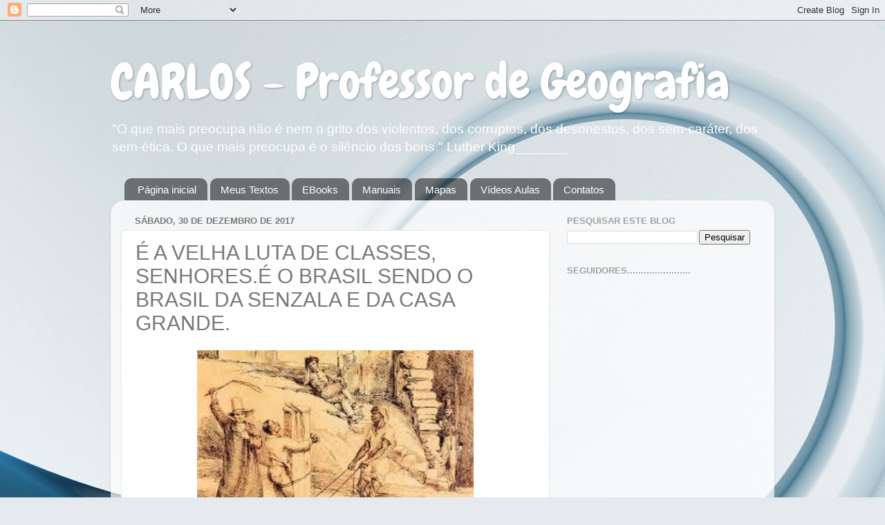

--- FILE ---
content_type: text/html; charset=UTF-8
request_url: https://www.carlosgeografia.com.br/2017/12/e-velha-luta-de-classes-senhorese-o.html
body_size: 22664
content:
<!DOCTYPE html>
<html class='v2' dir='ltr' lang='pt-BR'>
<head>
<link href='https://www.blogger.com/static/v1/widgets/335934321-css_bundle_v2.css' rel='stylesheet' type='text/css'/>
<meta content='width=1100' name='viewport'/>
<meta content='text/html; charset=UTF-8' http-equiv='Content-Type'/>
<meta content='blogger' name='generator'/>
<link href='https://www.carlosgeografia.com.br/favicon.ico' rel='icon' type='image/x-icon'/>
<link href='http://www.carlosgeografia.com.br/2017/12/e-velha-luta-de-classes-senhorese-o.html' rel='canonical'/>
<link rel="alternate" type="application/atom+xml" title="CARLOS  -  Professor  de  Geografia - Atom" href="https://www.carlosgeografia.com.br/feeds/posts/default" />
<link rel="alternate" type="application/rss+xml" title="CARLOS  -  Professor  de  Geografia - RSS" href="https://www.carlosgeografia.com.br/feeds/posts/default?alt=rss" />
<link rel="service.post" type="application/atom+xml" title="CARLOS  -  Professor  de  Geografia - Atom" href="https://www.blogger.com/feeds/4038197517700130430/posts/default" />

<link rel="alternate" type="application/atom+xml" title="CARLOS  -  Professor  de  Geografia - Atom" href="https://www.carlosgeografia.com.br/feeds/8313601037022076288/comments/default" />
<!--Can't find substitution for tag [blog.ieCssRetrofitLinks]-->
<link href='https://blogger.googleusercontent.com/img/b/R29vZ2xl/AVvXsEh82peKqiXFCkbgAhwfbegz_8UbBGiUIm1ubnVcZI5i9CO0qfnUdPoKjTH3IzzMcYOco0LJZR1WdXkzX7P8Zw5ouRR562irKE6fXxAYhmMUlx1LM_03TEDekMHl4n_OjzlifE78V8JvSAd1/s400/imagesx.jpg' rel='image_src'/>
<meta content='http://www.carlosgeografia.com.br/2017/12/e-velha-luta-de-classes-senhorese-o.html' property='og:url'/>
<meta content='É A VELHA LUTA DE CLASSES, SENHORES.É O BRASIL SENDO O BRASIL DA SENZALA E DA CASA GRANDE.' property='og:title'/>
<meta content='     (JB) - O Datafolha acaba de divulgar análise estatística multivariada sobre a base de dados da última pesquisa nacional de intenção de ...' property='og:description'/>
<meta content='https://blogger.googleusercontent.com/img/b/R29vZ2xl/AVvXsEh82peKqiXFCkbgAhwfbegz_8UbBGiUIm1ubnVcZI5i9CO0qfnUdPoKjTH3IzzMcYOco0LJZR1WdXkzX7P8Zw5ouRR562irKE6fXxAYhmMUlx1LM_03TEDekMHl4n_OjzlifE78V8JvSAd1/w1200-h630-p-k-no-nu/imagesx.jpg' property='og:image'/>
<title>CARLOS  -  Professor  de  Geografia: É A VELHA LUTA DE CLASSES, SENHORES.É O BRASIL SENDO O BRASIL DA SENZALA E DA CASA GRANDE.</title>
<style type='text/css'>@font-face{font-family:'Chewy';font-style:normal;font-weight:400;font-display:swap;src:url(//fonts.gstatic.com/s/chewy/v18/uK_94ruUb-k-wn52KjI9OPec.woff2)format('woff2');unicode-range:U+0000-00FF,U+0131,U+0152-0153,U+02BB-02BC,U+02C6,U+02DA,U+02DC,U+0304,U+0308,U+0329,U+2000-206F,U+20AC,U+2122,U+2191,U+2193,U+2212,U+2215,U+FEFF,U+FFFD;}</style>
<style id='page-skin-1' type='text/css'><!--
/*-----------------------------------------------
Blogger Template Style
Name:     Picture Window
Designer: Blogger
URL:      www.blogger.com
----------------------------------------------- */
/* Content
----------------------------------------------- */
body {
font: normal normal 16px Arial, Tahoma, Helvetica, FreeSans, sans-serif;
color: #797979;
background: #e6e9ee url(//themes.googleusercontent.com/image?id=1-QeziT_xhEvxfBl8wPx5qvDh7FrTqJvLJR2vQYW-ZkaGhxc2p1Zzl4P1_LVa2rRTUapD) no-repeat fixed top center /* Credit: Storman (http://www.istockphoto.com/file_closeup.php?id=5972475&platform=blogger) */;
}
html body .region-inner {
min-width: 0;
max-width: 100%;
width: auto;
}
.content-outer {
font-size: 90%;
}
a:link {
text-decoration:none;
color: #517cc5;
}
a:visited {
text-decoration:none;
color: #84a3d6;
}
a:hover {
text-decoration:underline;
color: #5ca6ff;
}
.content-outer {
background: transparent none repeat scroll top left;
-moz-border-radius: 0;
-webkit-border-radius: 0;
-goog-ms-border-radius: 0;
border-radius: 0;
-moz-box-shadow: 0 0 0 rgba(0, 0, 0, .15);
-webkit-box-shadow: 0 0 0 rgba(0, 0, 0, .15);
-goog-ms-box-shadow: 0 0 0 rgba(0, 0, 0, .15);
box-shadow: 0 0 0 rgba(0, 0, 0, .15);
margin: 20px auto;
}
.content-inner {
padding: 0;
}
/* Header
----------------------------------------------- */
.header-outer {
background: rgba(118, 118, 118, 0) none repeat-x scroll top left;
_background-image: none;
color: #ffffff;
-moz-border-radius: 0;
-webkit-border-radius: 0;
-goog-ms-border-radius: 0;
border-radius: 0;
}
.Header img, .Header #header-inner {
-moz-border-radius: 0;
-webkit-border-radius: 0;
-goog-ms-border-radius: 0;
border-radius: 0;
}
.header-inner .Header .titlewrapper,
.header-inner .Header .descriptionwrapper {
padding-left: 0;
padding-right: 0;
}
.Header h1 {
font: normal normal 70px Chewy;
text-shadow: 1px 1px 3px rgba(0, 0, 0, 0.3);
}
.Header h1 a {
color: #ffffff;
}
.Header .description {
font-size: 130%;
}
/* Tabs
----------------------------------------------- */
.tabs-inner {
margin: .5em 20px 0;
padding: 0;
}
.tabs-inner .section {
margin: 0;
}
.tabs-inner .widget ul {
padding: 0;
background: rgba(118, 118, 118, 0) none repeat scroll bottom;
-moz-border-radius: 0;
-webkit-border-radius: 0;
-goog-ms-border-radius: 0;
border-radius: 0;
}
.tabs-inner .widget li {
border: none;
}
.tabs-inner .widget li a {
display: inline-block;
padding: .5em 1em;
margin-right: .25em;
color: #ffffff;
font: normal normal 15px Arial, Tahoma, Helvetica, FreeSans, sans-serif;
-moz-border-radius: 10px 10px 0 0;
-webkit-border-top-left-radius: 10px;
-webkit-border-top-right-radius: 10px;
-goog-ms-border-radius: 10px 10px 0 0;
border-radius: 10px 10px 0 0;
background: transparent url(https://resources.blogblog.com/blogblog/data/1kt/transparent/black50.png) repeat scroll top left;
border-right: 1px solid rgba(118, 118, 118, 0);
}
.tabs-inner .widget li:first-child a {
padding-left: 1.25em;
-moz-border-radius-topleft: 10px;
-moz-border-radius-bottomleft: 0;
-webkit-border-top-left-radius: 10px;
-webkit-border-bottom-left-radius: 0;
-goog-ms-border-top-left-radius: 10px;
-goog-ms-border-bottom-left-radius: 0;
border-top-left-radius: 10px;
border-bottom-left-radius: 0;
}
.tabs-inner .widget li.selected a,
.tabs-inner .widget li a:hover {
position: relative;
z-index: 1;
background: rgba(118, 118, 118, 0) url(https://resources.blogblog.com/blogblog/data/1kt/transparent/white80.png) repeat scroll bottom;
color: #336699;
-moz-box-shadow: 0 0 3px rgba(0, 0, 0, .15);
-webkit-box-shadow: 0 0 3px rgba(0, 0, 0, .15);
-goog-ms-box-shadow: 0 0 3px rgba(0, 0, 0, .15);
box-shadow: 0 0 3px rgba(0, 0, 0, .15);
}
/* Headings
----------------------------------------------- */
h2 {
font: bold normal 13px Arial, Tahoma, Helvetica, FreeSans, sans-serif;
text-transform: uppercase;
color: #a0a0a0;
margin: .5em 0;
}
/* Main
----------------------------------------------- */
.main-outer {
background: transparent url(https://resources.blogblog.com/blogblog/data/1kt/transparent/white80.png) repeat scroll top left;
-moz-border-radius: 20px 20px 0 0;
-webkit-border-top-left-radius: 20px;
-webkit-border-top-right-radius: 20px;
-webkit-border-bottom-left-radius: 0;
-webkit-border-bottom-right-radius: 0;
-goog-ms-border-radius: 20px 20px 0 0;
border-radius: 20px 20px 0 0;
-moz-box-shadow: 0 1px 3px rgba(0, 0, 0, .15);
-webkit-box-shadow: 0 1px 3px rgba(0, 0, 0, .15);
-goog-ms-box-shadow: 0 1px 3px rgba(0, 0, 0, .15);
box-shadow: 0 1px 3px rgba(0, 0, 0, .15);
}
.main-inner {
padding: 15px 20px 20px;
}
.main-inner .column-center-inner {
padding: 0 0;
}
.main-inner .column-left-inner {
padding-left: 0;
}
.main-inner .column-right-inner {
padding-right: 0;
}
/* Posts
----------------------------------------------- */
h3.post-title {
margin: 0;
font: normal normal 30px Arial, Tahoma, Helvetica, FreeSans, sans-serif;
}
.comments h4 {
margin: 1em 0 0;
font: normal normal 30px Arial, Tahoma, Helvetica, FreeSans, sans-serif;
}
.date-header span {
color: #797979;
}
.post-outer {
background-color: #ffffff;
border: solid 1px #e7e7e7;
-moz-border-radius: 5px;
-webkit-border-radius: 5px;
border-radius: 5px;
-goog-ms-border-radius: 5px;
padding: 15px 20px;
margin: 0 -20px 20px;
}
.post-body {
line-height: 1.4;
font-size: 110%;
position: relative;
}
.post-header {
margin: 0 0 1.5em;
color: #adadad;
line-height: 1.6;
}
.post-footer {
margin: .5em 0 0;
color: #adadad;
line-height: 1.6;
}
#blog-pager {
font-size: 140%
}
#comments .comment-author {
padding-top: 1.5em;
border-top: dashed 1px #ccc;
border-top: dashed 1px rgba(128, 128, 128, .5);
background-position: 0 1.5em;
}
#comments .comment-author:first-child {
padding-top: 0;
border-top: none;
}
.avatar-image-container {
margin: .2em 0 0;
}
/* Comments
----------------------------------------------- */
.comments .comments-content .icon.blog-author {
background-repeat: no-repeat;
background-image: url([data-uri]);
}
.comments .comments-content .loadmore a {
border-top: 1px solid #5ca6ff;
border-bottom: 1px solid #5ca6ff;
}
.comments .continue {
border-top: 2px solid #5ca6ff;
}
/* Widgets
----------------------------------------------- */
.widget ul, .widget #ArchiveList ul.flat {
padding: 0;
list-style: none;
}
.widget ul li, .widget #ArchiveList ul.flat li {
border-top: dashed 1px #ccc;
border-top: dashed 1px rgba(128, 128, 128, .5);
}
.widget ul li:first-child, .widget #ArchiveList ul.flat li:first-child {
border-top: none;
}
.widget .post-body ul {
list-style: disc;
}
.widget .post-body ul li {
border: none;
}
/* Footer
----------------------------------------------- */
.footer-outer {
color:#d8d8d8;
background: transparent url(https://resources.blogblog.com/blogblog/data/1kt/transparent/black50.png) repeat scroll top left;
-moz-border-radius: 0 0 20px 20px;
-webkit-border-top-left-radius: 0;
-webkit-border-top-right-radius: 0;
-webkit-border-bottom-left-radius: 20px;
-webkit-border-bottom-right-radius: 20px;
-goog-ms-border-radius: 0 0 20px 20px;
border-radius: 0 0 20px 20px;
-moz-box-shadow: 0 1px 3px rgba(0, 0, 0, .15);
-webkit-box-shadow: 0 1px 3px rgba(0, 0, 0, .15);
-goog-ms-box-shadow: 0 1px 3px rgba(0, 0, 0, .15);
box-shadow: 0 1px 3px rgba(0, 0, 0, .15);
}
.footer-inner {
padding: 10px 20px 20px;
}
.footer-outer a {
color: #afcff1;
}
.footer-outer a:visited {
color: #93aff1;
}
.footer-outer a:hover {
color: #5ca6ff;
}
.footer-outer .widget h2 {
color: #bbbbbb;
}
/* Mobile
----------------------------------------------- */
html body.mobile {
height: auto;
}
html body.mobile {
min-height: 480px;
background-size: 100% auto;
}
.mobile .body-fauxcolumn-outer {
background: transparent none repeat scroll top left;
}
html .mobile .mobile-date-outer, html .mobile .blog-pager {
border-bottom: none;
background: transparent url(https://resources.blogblog.com/blogblog/data/1kt/transparent/white80.png) repeat scroll top left;
margin-bottom: 10px;
}
.mobile .date-outer {
background: transparent url(https://resources.blogblog.com/blogblog/data/1kt/transparent/white80.png) repeat scroll top left;
}
.mobile .header-outer, .mobile .main-outer,
.mobile .post-outer, .mobile .footer-outer {
-moz-border-radius: 0;
-webkit-border-radius: 0;
-goog-ms-border-radius: 0;
border-radius: 0;
}
.mobile .content-outer,
.mobile .main-outer,
.mobile .post-outer {
background: inherit;
border: none;
}
.mobile .content-outer {
font-size: 100%;
}
.mobile-link-button {
background-color: #517cc5;
}
.mobile-link-button a:link, .mobile-link-button a:visited {
color: #ffffff;
}
.mobile-index-contents {
color: #797979;
}
.mobile .tabs-inner .PageList .widget-content {
background: rgba(118, 118, 118, 0) url(https://resources.blogblog.com/blogblog/data/1kt/transparent/white80.png) repeat scroll bottom;
color: #336699;
}
.mobile .tabs-inner .PageList .widget-content .pagelist-arrow {
border-left: 1px solid rgba(118, 118, 118, 0);
}

--></style>
<style id='template-skin-1' type='text/css'><!--
body {
min-width: 960px;
}
.content-outer, .content-fauxcolumn-outer, .region-inner {
min-width: 960px;
max-width: 960px;
_width: 960px;
}
.main-inner .columns {
padding-left: 0;
padding-right: 310px;
}
.main-inner .fauxcolumn-center-outer {
left: 0;
right: 310px;
/* IE6 does not respect left and right together */
_width: expression(this.parentNode.offsetWidth -
parseInt("0") -
parseInt("310px") + 'px');
}
.main-inner .fauxcolumn-left-outer {
width: 0;
}
.main-inner .fauxcolumn-right-outer {
width: 310px;
}
.main-inner .column-left-outer {
width: 0;
right: 100%;
margin-left: -0;
}
.main-inner .column-right-outer {
width: 310px;
margin-right: -310px;
}
#layout {
min-width: 0;
}
#layout .content-outer {
min-width: 0;
width: 800px;
}
#layout .region-inner {
min-width: 0;
width: auto;
}
body#layout div.add_widget {
padding: 8px;
}
body#layout div.add_widget a {
margin-left: 32px;
}
--></style>
<style>
    body {background-image:url(\/\/themes.googleusercontent.com\/image?id=1-QeziT_xhEvxfBl8wPx5qvDh7FrTqJvLJR2vQYW-ZkaGhxc2p1Zzl4P1_LVa2rRTUapD);}
    
@media (max-width: 200px) { body {background-image:url(\/\/themes.googleusercontent.com\/image?id=1-QeziT_xhEvxfBl8wPx5qvDh7FrTqJvLJR2vQYW-ZkaGhxc2p1Zzl4P1_LVa2rRTUapD&options=w200);}}
@media (max-width: 400px) and (min-width: 201px) { body {background-image:url(\/\/themes.googleusercontent.com\/image?id=1-QeziT_xhEvxfBl8wPx5qvDh7FrTqJvLJR2vQYW-ZkaGhxc2p1Zzl4P1_LVa2rRTUapD&options=w400);}}
@media (max-width: 800px) and (min-width: 401px) { body {background-image:url(\/\/themes.googleusercontent.com\/image?id=1-QeziT_xhEvxfBl8wPx5qvDh7FrTqJvLJR2vQYW-ZkaGhxc2p1Zzl4P1_LVa2rRTUapD&options=w800);}}
@media (max-width: 1200px) and (min-width: 801px) { body {background-image:url(\/\/themes.googleusercontent.com\/image?id=1-QeziT_xhEvxfBl8wPx5qvDh7FrTqJvLJR2vQYW-ZkaGhxc2p1Zzl4P1_LVa2rRTUapD&options=w1200);}}
/* Last tag covers anything over one higher than the previous max-size cap. */
@media (min-width: 1201px) { body {background-image:url(\/\/themes.googleusercontent.com\/image?id=1-QeziT_xhEvxfBl8wPx5qvDh7FrTqJvLJR2vQYW-ZkaGhxc2p1Zzl4P1_LVa2rRTUapD&options=w1600);}}
  </style>
<link href='https://www.blogger.com/dyn-css/authorization.css?targetBlogID=4038197517700130430&amp;zx=47beabe9-77d8-4362-afe9-7300ff06d9e6' media='none' onload='if(media!=&#39;all&#39;)media=&#39;all&#39;' rel='stylesheet'/><noscript><link href='https://www.blogger.com/dyn-css/authorization.css?targetBlogID=4038197517700130430&amp;zx=47beabe9-77d8-4362-afe9-7300ff06d9e6' rel='stylesheet'/></noscript>
<meta name='google-adsense-platform-account' content='ca-host-pub-1556223355139109'/>
<meta name='google-adsense-platform-domain' content='blogspot.com'/>

<!-- data-ad-client=ca-pub-0840379750553747 -->

</head>
<body class='loading variant-open'>
<div class='navbar section' id='navbar' name='Navbar'><div class='widget Navbar' data-version='1' id='Navbar1'><script type="text/javascript">
    function setAttributeOnload(object, attribute, val) {
      if(window.addEventListener) {
        window.addEventListener('load',
          function(){ object[attribute] = val; }, false);
      } else {
        window.attachEvent('onload', function(){ object[attribute] = val; });
      }
    }
  </script>
<div id="navbar-iframe-container"></div>
<script type="text/javascript" src="https://apis.google.com/js/platform.js"></script>
<script type="text/javascript">
      gapi.load("gapi.iframes:gapi.iframes.style.bubble", function() {
        if (gapi.iframes && gapi.iframes.getContext) {
          gapi.iframes.getContext().openChild({
              url: 'https://www.blogger.com/navbar/4038197517700130430?po\x3d8313601037022076288\x26origin\x3dhttps://www.carlosgeografia.com.br',
              where: document.getElementById("navbar-iframe-container"),
              id: "navbar-iframe"
          });
        }
      });
    </script><script type="text/javascript">
(function() {
var script = document.createElement('script');
script.type = 'text/javascript';
script.src = '//pagead2.googlesyndication.com/pagead/js/google_top_exp.js';
var head = document.getElementsByTagName('head')[0];
if (head) {
head.appendChild(script);
}})();
</script>
</div></div>
<div class='body-fauxcolumns'>
<div class='fauxcolumn-outer body-fauxcolumn-outer'>
<div class='cap-top'>
<div class='cap-left'></div>
<div class='cap-right'></div>
</div>
<div class='fauxborder-left'>
<div class='fauxborder-right'></div>
<div class='fauxcolumn-inner'>
</div>
</div>
<div class='cap-bottom'>
<div class='cap-left'></div>
<div class='cap-right'></div>
</div>
</div>
</div>
<div class='content'>
<div class='content-fauxcolumns'>
<div class='fauxcolumn-outer content-fauxcolumn-outer'>
<div class='cap-top'>
<div class='cap-left'></div>
<div class='cap-right'></div>
</div>
<div class='fauxborder-left'>
<div class='fauxborder-right'></div>
<div class='fauxcolumn-inner'>
</div>
</div>
<div class='cap-bottom'>
<div class='cap-left'></div>
<div class='cap-right'></div>
</div>
</div>
</div>
<div class='content-outer'>
<div class='content-cap-top cap-top'>
<div class='cap-left'></div>
<div class='cap-right'></div>
</div>
<div class='fauxborder-left content-fauxborder-left'>
<div class='fauxborder-right content-fauxborder-right'></div>
<div class='content-inner'>
<header>
<div class='header-outer'>
<div class='header-cap-top cap-top'>
<div class='cap-left'></div>
<div class='cap-right'></div>
</div>
<div class='fauxborder-left header-fauxborder-left'>
<div class='fauxborder-right header-fauxborder-right'></div>
<div class='region-inner header-inner'>
<div class='header section' id='header' name='Cabeçalho'><div class='widget Header' data-version='1' id='Header1'>
<div id='header-inner'>
<div class='titlewrapper'>
<h1 class='title'>
<a href='https://www.carlosgeografia.com.br/'>
CARLOS  -  Professor  de  Geografia
</a>
</h1>
</div>
<div class='descriptionwrapper'>
<p class='description'><span>"O que mais preocupa não é nem o grito dos violentos, dos corruptos, dos desonestos, dos sem-caráter, dos sem-ética. O que mais preocupa é o silêncio dos bons." Luther King_______</span></p>
</div>
</div>
</div></div>
</div>
</div>
<div class='header-cap-bottom cap-bottom'>
<div class='cap-left'></div>
<div class='cap-right'></div>
</div>
</div>
</header>
<div class='tabs-outer'>
<div class='tabs-cap-top cap-top'>
<div class='cap-left'></div>
<div class='cap-right'></div>
</div>
<div class='fauxborder-left tabs-fauxborder-left'>
<div class='fauxborder-right tabs-fauxborder-right'></div>
<div class='region-inner tabs-inner'>
<div class='tabs section' id='crosscol' name='Entre colunas'><div class='widget PageList' data-version='1' id='PageList1'>
<h2>Páginas</h2>
<div class='widget-content'>
<ul>
<li>
<a href='https://www.carlosgeografia.com.br/'>Página inicial</a>
</li>
<li>
<a href='https://www.carlosgeografia.com.br/p/meus-textos.html'>Meus Textos</a>
</li>
<li>
<a href='https://www.carlosgeografia.com.br/p/ebooks-gratis.html'>EBooks</a>
</li>
<li>
<a href='https://www.carlosgeografia.com.br/p/outros-textos.html'>Manuais </a>
</li>
<li>
<a href='https://www.carlosgeografia.com.br/p/mapas-2.html'>Mapas</a>
</li>
<li>
<a href='https://www.carlosgeografia.com.br/p/videos.html'>Vídeos Aulas</a>
</li>
<li>
<a href='https://www.carlosgeografia.com.br/p/contato.html'>Contatos</a>
</li>
</ul>
<div class='clear'></div>
</div>
</div></div>
<div class='tabs no-items section' id='crosscol-overflow' name='Cross-Column 2'></div>
</div>
</div>
<div class='tabs-cap-bottom cap-bottom'>
<div class='cap-left'></div>
<div class='cap-right'></div>
</div>
</div>
<div class='main-outer'>
<div class='main-cap-top cap-top'>
<div class='cap-left'></div>
<div class='cap-right'></div>
</div>
<div class='fauxborder-left main-fauxborder-left'>
<div class='fauxborder-right main-fauxborder-right'></div>
<div class='region-inner main-inner'>
<div class='columns fauxcolumns'>
<div class='fauxcolumn-outer fauxcolumn-center-outer'>
<div class='cap-top'>
<div class='cap-left'></div>
<div class='cap-right'></div>
</div>
<div class='fauxborder-left'>
<div class='fauxborder-right'></div>
<div class='fauxcolumn-inner'>
</div>
</div>
<div class='cap-bottom'>
<div class='cap-left'></div>
<div class='cap-right'></div>
</div>
</div>
<div class='fauxcolumn-outer fauxcolumn-left-outer'>
<div class='cap-top'>
<div class='cap-left'></div>
<div class='cap-right'></div>
</div>
<div class='fauxborder-left'>
<div class='fauxborder-right'></div>
<div class='fauxcolumn-inner'>
</div>
</div>
<div class='cap-bottom'>
<div class='cap-left'></div>
<div class='cap-right'></div>
</div>
</div>
<div class='fauxcolumn-outer fauxcolumn-right-outer'>
<div class='cap-top'>
<div class='cap-left'></div>
<div class='cap-right'></div>
</div>
<div class='fauxborder-left'>
<div class='fauxborder-right'></div>
<div class='fauxcolumn-inner'>
</div>
</div>
<div class='cap-bottom'>
<div class='cap-left'></div>
<div class='cap-right'></div>
</div>
</div>
<!-- corrects IE6 width calculation -->
<div class='columns-inner'>
<div class='column-center-outer'>
<div class='column-center-inner'>
<div class='main section' id='main' name='Principal'><div class='widget Blog' data-version='1' id='Blog1'>
<div class='blog-posts hfeed'>

          <div class="date-outer">
        
<h2 class='date-header'><span>sábado, 30 de dezembro de 2017</span></h2>

          <div class="date-posts">
        
<div class='post-outer'>
<div class='post hentry uncustomized-post-template' itemprop='blogPost' itemscope='itemscope' itemtype='http://schema.org/BlogPosting'>
<meta content='https://blogger.googleusercontent.com/img/b/R29vZ2xl/AVvXsEh82peKqiXFCkbgAhwfbegz_8UbBGiUIm1ubnVcZI5i9CO0qfnUdPoKjTH3IzzMcYOco0LJZR1WdXkzX7P8Zw5ouRR562irKE6fXxAYhmMUlx1LM_03TEDekMHl4n_OjzlifE78V8JvSAd1/s400/imagesx.jpg' itemprop='image_url'/>
<meta content='4038197517700130430' itemprop='blogId'/>
<meta content='8313601037022076288' itemprop='postId'/>
<a name='8313601037022076288'></a>
<h3 class='post-title entry-title' itemprop='name'>
É A VELHA LUTA DE CLASSES, SENHORES.É O BRASIL SENDO O BRASIL DA SENZALA E DA CASA GRANDE.
</h3>
<div class='post-header'>
<div class='post-header-line-1'></div>
</div>
<div class='post-body entry-content' id='post-body-8313601037022076288' itemprop='description articleBody'>
<div style="text-align: center;">
<a href="https://blogger.googleusercontent.com/img/b/R29vZ2xl/AVvXsEh82peKqiXFCkbgAhwfbegz_8UbBGiUIm1ubnVcZI5i9CO0qfnUdPoKjTH3IzzMcYOco0LJZR1WdXkzX7P8Zw5ouRR562irKE6fXxAYhmMUlx1LM_03TEDekMHl4n_OjzlifE78V8JvSAd1/s1600/imagesx.jpg"><img border="0" height="299" src="https://blogger.googleusercontent.com/img/b/R29vZ2xl/AVvXsEh82peKqiXFCkbgAhwfbegz_8UbBGiUIm1ubnVcZI5i9CO0qfnUdPoKjTH3IzzMcYOco0LJZR1WdXkzX7P8Zw5ouRR562irKE6fXxAYhmMUlx1LM_03TEDekMHl4n_OjzlifE78V8JvSAd1/s400/imagesx.jpg" width="400" /></a></div>
<div style="text-align: justify;">
<br /></div>
<div style="text-align: justify;">
(JB) - O Datafolha acaba de divulgar análise estatística multivariada sobre a base de dados da última pesquisa nacional de intenção de voto, com o objetivo de identificar nichos da população brasileira em que são observadas altas concentrações de eleitores dos dois principais candidatos à Presidência da República até o momento.&nbsp;</div>
<div style="text-align: justify;">
<br /></div>
<div style="text-align: justify;">
Nenhuma grande surpresa.</div>
<div style="text-align: justify;">
<br /></div>
<div style="text-align: justify;">
Entre garotos brancos escolarizados de até 24 anos &#8211; com uma compreensível ignorância que advêm também da idade e uma enorme penetração nas redes sociais - Bolsonaro é majoritário.</div>
<div style="text-align: justify;">
<br />
<a name="more"></a></div>
<div style="text-align: justify;">
Quando a idade sobe para mais de 33 anos &#8211; a idade de Cristo - o desempenho do ex-capitão cai e Lula ganha disparado entre os nordestinos de modo geral e entre mulheres mais velhas negras e de menor renda, que ainda não usam todos os recursos de seus celulares, mas têm título de eleitor e não dão bola para as redes sociais.</div>
<div style="text-align: justify;">
<br /></div>
<div style="text-align: justify;">
O eleitor de Bolsonaro é contraditório.</div>
<div style="text-align: justify;">
<br /></div>
<div style="text-align: justify;">
Conservador em itens como segurança e corrupção, defensor &#8211; &#8220;bandido bom é bandido morto&#8221; - do desempenho violento e genocida da polícia no combate &#8211; custe o que custar &#8211; aos crimes da &#8220;periferia&#8221; &#8211; onde, ironizando, diz que segundo os &#8220;direitos dos manos&#8221; só moram &#8220;santinhos&#8221; &#8211; e apoiador - no país em que a polícia mais mata no mundo - de que se armem os &#8220;homens de bem&#8221; contra &#8220;vagabundos&#8221;, ele não é, paradoxalmente,  contra a  descriminalização da maconha ou, a priori, do aborto.</div>
<div style="text-align: justify;">
<br /></div>
<div style="text-align: justify;">
As velhas senhoras de Lula são, poderíamos dizer, mais coerentes.</div>
<div style="text-align: justify;">
<br /></div>
<div style="text-align: justify;">
Elas sabem &#8211; sem necessitar conhecer precisamente os números - que o salário mínimo aumentou de 81 para quase 300 dólares depois que Lula foi eleito, que a renda per capita saiu de 2.810 dólares em 2002 para 10.183 dólares em 2015, e que a economia cresceu, também segundo o Banco Mundial,  praticamente 5 vezes, de 504 bilhões de dólares em 2002  para quase 2.4 trilhões de dólares em 2014.</div>
<div style="text-align: justify;">
<br /></div>
<div style="text-align: justify;">
Que o preço do gás &#8211; e da gasolina - ficou praticamente sob controle durante anos e que foram construídas no nordeste mais de um milhão de cisternas,  e, em todo o país, quase 3 milhões de casas populares.&nbsp;</div>
<div style="text-align: justify;">
<br /></div>
<div style="text-align: justify;">
Lula desistiu de comprar um apartamento que hoje pertence à Caixa Econômica Federal.</div>
<div style="text-align: justify;">
<br /></div>
<div style="text-align: justify;">
Bolsonaro desistiu de receber doação de campanha de uma empresa investigada por corrupção, e estornou dinheiro ao partido, pegando com o partido uma quantia do mesmo valor.</div>
<div style="text-align: justify;">
<br /></div>
<div style="text-align: justify;">
Lula é acusado de beneficiar seus parentes.</div>
<div style="text-align: justify;">
<br /></div>
<div style="text-align: justify;">
O irmão de Bolsonaro, que recebia, segundo noticiado pelo SBT, mais de 17.000 reais como funcionário da ALESP - enquanto administrava uma rede de lojas de venda de móveis de sua propriedade no interior de São Paulo &#8211; foi demitido quando veio à tona o fato de que ele, apesar de receber esse montante, não estava comparecendo ao &#8220;trabalho&#8221;.</div>
<div style="text-align: justify;">
<br /></div>
<div style="text-align: justify;">
Lula é acusado por seus inimigos de dizer que &#8220;não sabia de nada&#8221;.</div>
<div style="text-align: justify;">
<br /></div>
<div style="text-align: justify;">
Bolsonaro negou ter conhecimento do &#8220;emprego&#8221; do irmão, dizendo a mesma coisa.</div>
<div style="text-align: justify;">
<br /></div>
<div style="text-align: justify;">
Para a &#8220;justissa&#8221; da República de Curitiba e os jovens eleitores do messiânico ex-capitão do Exército, Lula é um bandido condenado e Bolsonaro &#8211; que, assim como Lula, do nosso ponto de vista, não deveria ser incomodado pela &#8220;justissa&#8221; nem devido aos erros do irmão nem pelo financiamento de campanha &#8211; é paradigma de honestidade.</div>
<div style="text-align: justify;">
<br /></div>
<div style="text-align: justify;">
O primeiro corre o risco de ser proibido de ser candidato, enquanto o outro corre o risco de ser eleito presidente da República devido justamente à descarada, já anunciada,  interferência da &#8220;justissa&#8221; no processo político e eleitoral brasileiro, impedindo uma disputa direta por livre manifestação popular e que vá para o Palácio do Planalto aquele que tiver mais votos.</div>
<div style="text-align: justify;">
<br /></div>
<div style="text-align: justify;">
O estudo do Datafolha esclarece o porquê da diferença e o que está por trás de Lula estar na frente das pesquisas para a eleição presidencial do próximo ano.&nbsp;</div>
<div style="text-align: justify;">
<br /></div>
<div style="text-align: justify;">
Quem é maioria entre os procuradores da Operação Lava Jato, com suas fotos posadas,  seus impecáveis penteados &#8211; na cabeça só gumex &#8211; e seus armanianos ternos?</div>
<div style="text-align: justify;">
<br /></div>
<div style="text-align: justify;">
Oh! Surpresa!</div>
<div style="text-align: justify;">
<br /></div>
<div style="text-align: justify;">
Na maioria dos casos, jovens brancos, de alta renda, preconceituosos, conservadores,  &#8220;escolarizados&#8221;, que passaram em concurso graças a cursinhos pagos pelos pais, ou, em certos casos, por moverem, com a ajuda deles,  ações, ou as senhoras de baixa renda que compõem, com outros segmentos menos favorecidos, a maioria da população brasileira?&nbsp;</div>
<div style="text-align: justify;">
<br /></div>
<div style="text-align: justify;">
O que existe por trás da campanha jurídico-midiática contra Lula, em plena marcha no Brasil deste momento?</div>
<div style="text-align: justify;">
<br /></div>
<div style="text-align: justify;">
Sem querer ser simplista ou ignorar outros  fatores - no fundo, no fundo - é a mesma e velha luta de classes, senhores.</div>
<div style="text-align: justify;">
<br /></div>
<div style="text-align: justify;">
É o Brasil sendo o Brasil da Senzala e da Casa Grande.</div>
<div style="text-align: justify;">
<br /></div>
<b></b><br />
<div style="text-align: justify;">
<b><b>Texto original: <a href="http://www.maurosantayana.com/2017/12/e-velha-luta-de-classes-senhorese-o.html">MAURO SANTAYANA</a></b></b></div>
<b>
</b>
<div style='clear: both;'></div>
</div>
<div class='post-footer'>
<div class='post-footer-line post-footer-line-1'>
<span class='post-author vcard'>
Postado por
<span class='fn' itemprop='author' itemscope='itemscope' itemtype='http://schema.org/Person'>
<meta content='https://www.blogger.com/profile/18062868840970819727' itemprop='url'/>
<a class='g-profile' href='https://www.blogger.com/profile/18062868840970819727' rel='author' title='author profile'>
<span itemprop='name'>Antônio Carlos</span>
</a>
</span>
</span>
<span class='post-timestamp'>
às
<meta content='http://www.carlosgeografia.com.br/2017/12/e-velha-luta-de-classes-senhorese-o.html' itemprop='url'/>
<a class='timestamp-link' href='https://www.carlosgeografia.com.br/2017/12/e-velha-luta-de-classes-senhorese-o.html' rel='bookmark' title='permanent link'><abbr class='published' itemprop='datePublished' title='2017-12-30T11:14:00-03:00'>11:14:00</abbr></a>
</span>
<span class='post-comment-link'>
</span>
<span class='post-icons'>
<span class='item-action'>
<a href='https://www.blogger.com/email-post/4038197517700130430/8313601037022076288' title='Enviar esta postagem'>
<img alt='' class='icon-action' height='13' src='https://resources.blogblog.com/img/icon18_email.gif' width='18'/>
</a>
</span>
<span class='item-control blog-admin pid-1895206719'>
<a href='https://www.blogger.com/post-edit.g?blogID=4038197517700130430&postID=8313601037022076288&from=pencil' title='Editar post'>
<img alt='' class='icon-action' height='18' src='https://resources.blogblog.com/img/icon18_edit_allbkg.gif' width='18'/>
</a>
</span>
</span>
<div class='post-share-buttons goog-inline-block'>
<a class='goog-inline-block share-button sb-email' href='https://www.blogger.com/share-post.g?blogID=4038197517700130430&postID=8313601037022076288&target=email' target='_blank' title='Enviar por e-mail'><span class='share-button-link-text'>Enviar por e-mail</span></a><a class='goog-inline-block share-button sb-blog' href='https://www.blogger.com/share-post.g?blogID=4038197517700130430&postID=8313601037022076288&target=blog' onclick='window.open(this.href, "_blank", "height=270,width=475"); return false;' target='_blank' title='Postar no blog!'><span class='share-button-link-text'>Postar no blog!</span></a><a class='goog-inline-block share-button sb-twitter' href='https://www.blogger.com/share-post.g?blogID=4038197517700130430&postID=8313601037022076288&target=twitter' target='_blank' title='Compartilhar no X'><span class='share-button-link-text'>Compartilhar no X</span></a><a class='goog-inline-block share-button sb-facebook' href='https://www.blogger.com/share-post.g?blogID=4038197517700130430&postID=8313601037022076288&target=facebook' onclick='window.open(this.href, "_blank", "height=430,width=640"); return false;' target='_blank' title='Compartilhar no Facebook'><span class='share-button-link-text'>Compartilhar no Facebook</span></a><a class='goog-inline-block share-button sb-pinterest' href='https://www.blogger.com/share-post.g?blogID=4038197517700130430&postID=8313601037022076288&target=pinterest' target='_blank' title='Compartilhar com o Pinterest'><span class='share-button-link-text'>Compartilhar com o Pinterest</span></a>
</div>
</div>
<div class='post-footer-line post-footer-line-2'>
<span class='post-labels'>
Marcadores:
<a href='https://www.carlosgeografia.com.br/search/label/controle' rel='tag'>controle</a>,
<a href='https://www.carlosgeografia.com.br/search/label/discrimina%C3%A7%C3%A3o' rel='tag'>discriminação</a>,
<a href='https://www.carlosgeografia.com.br/search/label/dom%C3%ADnio' rel='tag'>domínio</a>,
<a href='https://www.carlosgeografia.com.br/search/label/Escravid%C3%A3o' rel='tag'>Escravidão</a>,
<a href='https://www.carlosgeografia.com.br/search/label/manipula%C3%A7%C3%A3o' rel='tag'>manipulação</a>
</span>
</div>
<div class='post-footer-line post-footer-line-3'>
<span class='post-location'>
</span>
</div>
</div>
</div>
<div class='comments' id='comments'>
<a name='comments'></a>
<h4>Nenhum comentário:</h4>
<div id='Blog1_comments-block-wrapper'>
<dl class='avatar-comment-indent' id='comments-block'>
</dl>
</div>
<p class='comment-footer'>
<div class='comment-form'>
<a name='comment-form'></a>
<h4 id='comment-post-message'>Postar um comentário</h4>
<p>
</p>
<a href='https://www.blogger.com/comment/frame/4038197517700130430?po=8313601037022076288&hl=pt-BR&saa=85391&origin=https://www.carlosgeografia.com.br' id='comment-editor-src'></a>
<iframe allowtransparency='true' class='blogger-iframe-colorize blogger-comment-from-post' frameborder='0' height='410px' id='comment-editor' name='comment-editor' src='' width='100%'></iframe>
<script src='https://www.blogger.com/static/v1/jsbin/2830521187-comment_from_post_iframe.js' type='text/javascript'></script>
<script type='text/javascript'>
      BLOG_CMT_createIframe('https://www.blogger.com/rpc_relay.html');
    </script>
</div>
</p>
</div>
</div>
<div class='inline-ad'>
<script type="text/javascript">
    google_ad_client = "ca-pub-0840379750553747";
    google_ad_host = "ca-host-pub-1556223355139109";
    google_ad_slot = "9323230649";
    google_ad_width = 468;
    google_ad_height = 60;
</script>
<!-- carlos-geografia_main_Blog1_468x60_as -->
<script type="text/javascript"
src="https://pagead2.googlesyndication.com/pagead/show_ads.js">
</script>
</div>

        </div></div>
      
</div>
<div class='blog-pager' id='blog-pager'>
<span id='blog-pager-newer-link'>
<a class='blog-pager-newer-link' href='https://www.carlosgeografia.com.br/2018/01/lava-jato-empobrece-empresas-brasileiras.html' id='Blog1_blog-pager-newer-link' title='Postagem mais recente'>Postagem mais recente</a>
</span>
<span id='blog-pager-older-link'>
<a class='blog-pager-older-link' href='https://www.carlosgeografia.com.br/2017/12/impostos-implacavel-com-o-mais-pobre.html' id='Blog1_blog-pager-older-link' title='Postagem mais antiga'>Postagem mais antiga</a>
</span>
<a class='home-link' href='https://www.carlosgeografia.com.br/'>Página inicial</a>
</div>
<div class='clear'></div>
<div class='post-feeds'>
<div class='feed-links'>
Assinar:
<a class='feed-link' href='https://www.carlosgeografia.com.br/feeds/8313601037022076288/comments/default' target='_blank' type='application/atom+xml'>Postar comentários (Atom)</a>
</div>
</div>
</div></div>
</div>
</div>
<div class='column-left-outer'>
<div class='column-left-inner'>
<aside>
</aside>
</div>
</div>
<div class='column-right-outer'>
<div class='column-right-inner'>
<aside>
<div class='sidebar section' id='sidebar-right-1'><div class='widget BlogSearch' data-version='1' id='BlogSearch1'>
<h2 class='title'>Pesquisar este blog</h2>
<div class='widget-content'>
<div id='BlogSearch1_form'>
<form action='https://www.carlosgeografia.com.br/search' class='gsc-search-box' target='_top'>
<table cellpadding='0' cellspacing='0' class='gsc-search-box'>
<tbody>
<tr>
<td class='gsc-input'>
<input autocomplete='off' class='gsc-input' name='q' size='10' title='search' type='text' value=''/>
</td>
<td class='gsc-search-button'>
<input class='gsc-search-button' title='search' type='submit' value='Pesquisar'/>
</td>
</tr>
</tbody>
</table>
</form>
</div>
</div>
<div class='clear'></div>
</div><div class='widget Followers' data-version='1' id='Followers1'>
<h2 class='title'>Seguidores.......................</h2>
<div class='widget-content'>
<div id='Followers1-wrapper'>
<div style='margin-right:2px;'>
<div><script type="text/javascript" src="https://apis.google.com/js/platform.js"></script>
<div id="followers-iframe-container"></div>
<script type="text/javascript">
    window.followersIframe = null;
    function followersIframeOpen(url) {
      gapi.load("gapi.iframes", function() {
        if (gapi.iframes && gapi.iframes.getContext) {
          window.followersIframe = gapi.iframes.getContext().openChild({
            url: url,
            where: document.getElementById("followers-iframe-container"),
            messageHandlersFilter: gapi.iframes.CROSS_ORIGIN_IFRAMES_FILTER,
            messageHandlers: {
              '_ready': function(obj) {
                window.followersIframe.getIframeEl().height = obj.height;
              },
              'reset': function() {
                window.followersIframe.close();
                followersIframeOpen("https://www.blogger.com/followers/frame/4038197517700130430?colors\x3dCgt0cmFuc3BhcmVudBILdHJhbnNwYXJlbnQaByM3OTc5NzkiByM1MTdjYzUqC3RyYW5zcGFyZW50MgcjYTBhMGEwOgcjNzk3OTc5QgcjNTE3Y2M1SgcjMDAwMDAwUgcjNTE3Y2M1Wgt0cmFuc3BhcmVudA%3D%3D\x26pageSize\x3d21\x26hl\x3dpt-BR\x26origin\x3dhttps://www.carlosgeografia.com.br");
              },
              'open': function(url) {
                window.followersIframe.close();
                followersIframeOpen(url);
              }
            }
          });
        }
      });
    }
    followersIframeOpen("https://www.blogger.com/followers/frame/4038197517700130430?colors\x3dCgt0cmFuc3BhcmVudBILdHJhbnNwYXJlbnQaByM3OTc5NzkiByM1MTdjYzUqC3RyYW5zcGFyZW50MgcjYTBhMGEwOgcjNzk3OTc5QgcjNTE3Y2M1SgcjMDAwMDAwUgcjNTE3Y2M1Wgt0cmFuc3BhcmVudA%3D%3D\x26pageSize\x3d21\x26hl\x3dpt-BR\x26origin\x3dhttps://www.carlosgeografia.com.br");
  </script></div>
</div>
</div>
<div class='clear'></div>
</div>
</div><div class='widget AdSense' data-version='1' id='AdSense1'>
<div class='widget-content'>
<script async src="https://pagead2.googlesyndication.com/pagead/js/adsbygoogle.js"></script>
<!-- carlos-geografia_sidebar-right-1_AdSense1_1x1_as -->
<ins class="adsbygoogle"
     style="display:block"
     data-ad-client="ca-pub-0840379750553747"
     data-ad-host="ca-host-pub-1556223355139109"
     data-ad-slot="6294081931"
     data-ad-format="auto"
     data-full-width-responsive="true"></ins>
<script>
(adsbygoogle = window.adsbygoogle || []).push({});
</script>
<div class='clear'></div>
</div>
</div><div class='widget PopularPosts' data-version='1' id='PopularPosts1'>
<h2>Postagens mais lidas..............</h2>
<div class='widget-content popular-posts'>
<ul>
<li>
<div class='item-content'>
<div class='item-thumbnail'>
<a href='https://www.carlosgeografia.com.br/2011/01/o-povo-brasileiro-e-sua-descendencia.html' target='_blank'>
<img alt='' border='0' src='https://blogger.googleusercontent.com/img/b/R29vZ2xl/AVvXsEgdt3heEKATxnU8Bzv-LIqGpH0RZXdhONpKeMZPJXHYduD-CMIznkJDYz4q2Fsg0QIYetMIMrialLq0PZJieVxd3vCoNHNT4otDm6kpDIA9RjibWgdTpnjEewetbZIYp6I8w4exMuvb3rjD/w72-h72-p-k-no-nu/brasil.gif'/>
</a>
</div>
<div class='item-title'><a href='https://www.carlosgeografia.com.br/2011/01/o-povo-brasileiro-e-sua-descendencia.html'>O POVO BRASILEIRO E SUA DESCENDÊNCIA</a></div>
<div class='item-snippet'> Por Antônio Carlos Vieira    Quando estudava, se dizia que o Brasil foi formado por índios, negros e português. Posteriormente vieram outro...</div>
</div>
<div style='clear: both;'></div>
</li>
<li>
<div class='item-content'>
<div class='item-thumbnail'>
<a href='https://www.carlosgeografia.com.br/2021/01/o-programa-secreto-do-capitalismo.html' target='_blank'>
<img alt='' border='0' src='https://blogger.googleusercontent.com/img/b/R29vZ2xl/AVvXsEihI2dWGsSttmEWAvlcN_93AL7C0NdwwgqqpXuxpxjssW33SJNov9MwA9SB9sDISmoLqsbPrwMmvGJzgwqihwu72MJGefdYRI-zL9s7OiGEJ4-JRAU0fQqipazUFzFkBfPcLPzNDdEG2h5d/w72-h72-p-k-no-nu/capitalistas.jpg'/>
</a>
</div>
<div class='item-title'><a href='https://www.carlosgeografia.com.br/2021/01/o-programa-secreto-do-capitalismo.html'>O programa secreto do capitalismo totalitário</a></div>
<div class='item-snippet'>&#160; Como bilionários financiaram, nas sombras, um projeto que implica devastar o serviço público e o bem comum, para estabelecer a &#8220;liberdade ...</div>
</div>
<div style='clear: both;'></div>
</li>
<li>
<div class='item-content'>
<div class='item-thumbnail'>
<a href='https://www.carlosgeografia.com.br/2020/02/20021933-quando-os-capitalistas-se.html' target='_blank'>
<img alt='' border='0' src='https://blogger.googleusercontent.com/img/b/R29vZ2xl/AVvXsEiXGsp484YVWsPBi70HHrskDF0vh-RICISq1slPARtiQtgksJXspq_1_RgxXKaS58_8R4ZpFldK_S1R6KyzvEJ9EhYXNCFlh6ccMEZD4TfeXZOEwL_esSN80j6Va-YfzMaepruQhDKgnd6D/w72-h72-p-k-no-nu/hitler-1024x585.jpeg'/>
</a>
</div>
<div class='item-title'><a href='https://www.carlosgeografia.com.br/2020/02/20021933-quando-os-capitalistas-se.html'>20/02/1933: quando os capitalistas se reuniram para financiar Hitler</a></div>
<div class='item-snippet'>  Nazistas realizam uma reunião com a burguesia alemã para conseguir fundos de campanha eleitoral, o que ajudou a levar o partido à vitória ...</div>
</div>
<div style='clear: both;'></div>
</li>
<li>
<div class='item-content'>
<div class='item-thumbnail'>
<a href='https://www.carlosgeografia.com.br/2012/01/os-impactos-da-globalizacao-financeira.html' target='_blank'>
<img alt='' border='0' src='https://blogger.googleusercontent.com/img/b/R29vZ2xl/AVvXsEiCj_Z1yID9HXQuZUxJcQRu0HIKz2ngsCLvTJkV5VroYjItircL6dWKfpjsHX4IihiSiun4pGXj5RshJph_OK1KYqZ3mEwGVyY0mkR-mWrhqX9308KPV1_s0x5Qj7Hdqm81lNiC5Y84ZN9c/w72-h72-p-k-no-nu/financieriza%25C3%25A7%25C3%25A3o_globo.jpg'/>
</a>
</div>
<div class='item-title'><a href='https://www.carlosgeografia.com.br/2012/01/os-impactos-da-globalizacao-financeira.html'>OS IMPACTOS DA GLOBALIZAÇÃO FINANCEIRA</a></div>
<div class='item-snippet'>     Controlados pelos rentistas (especuladores)    A globalização financeira tem produzido um conjunto de fenômenos profundamente nocivos p...</div>
</div>
<div style='clear: both;'></div>
</li>
<li>
<div class='item-content'>
<div class='item-thumbnail'>
<a href='https://www.carlosgeografia.com.br/2016/03/o-tempo-da-sociedade-e-o-tempo-da.html' target='_blank'>
<img alt='' border='0' src='https://blogger.googleusercontent.com/img/b/R29vZ2xl/AVvXsEhIrV8ZVvuCfzuWSSzkBm0kvnjToBAog73QP75WEbx73xayQSuHklIiG5-7DJiFS16gpcAxnwR3ZWzOp1z5cQBhPD-5bFg3Y9cpc2EJNAUEw-Hr_kseTQG7rdVGVNRvq-zil_b_-gItK6IB/w72-h72-p-k-no-nu/__aaaaaa.jpg'/>
</a>
</div>
<div class='item-title'><a href='https://www.carlosgeografia.com.br/2016/03/o-tempo-da-sociedade-e-o-tempo-da.html'>O TEMPO DA SOCIEDADE E O TEMPO DA NATUREZA</a></div>
<div class='item-snippet'>  As transformações impostas pelos fenômenos da natureza e pelas ações humanas às paisagens terrestres possuem, historicamente, temporalidad...</div>
</div>
<div style='clear: both;'></div>
</li>
<li>
<div class='item-content'>
<div class='item-thumbnail'>
<a href='https://www.carlosgeografia.com.br/2021/03/os-quatro-erros-pedagogicos-do-ensino.html' target='_blank'>
<img alt='' border='0' src='https://blogger.googleusercontent.com/img/b/R29vZ2xl/AVvXsEip6G-1tsMS0A-NdmhVNce3aEQCHYE5_kuNlTsX8TqsJQYu3MVlNEuITPKZ-RLiYi2XZ7mNaPeOdpVaAR094t0Ymbyf2sVq6UjuO85JB9SbhZnw5edy1k-_d-Tlbg4O0udXnT7XCUUjjUMp/w72-h72-p-k-no-nu/201130-pandemic-learning-math-main-cover-cs_5c7d8dffab17d1670a31574ea2d8d86d-1024x573.jpg'/>
</a>
</div>
<div class='item-title'><a href='https://www.carlosgeografia.com.br/2021/03/os-quatro-erros-pedagogicos-do-ensino.html'>Os quatro erros pedagógicos do ensino remoto</a></div>
<div class='item-snippet'>&#160; Vendido como a &#8220;educação do futuro&#8221;, emprega modelo do século XIX, baseado no despejo frenético de conteúdo. Uma tragédia em tempos de con...</div>
</div>
<div style='clear: both;'></div>
</li>
<li>
<div class='item-content'>
<div class='item-thumbnail'>
<a href='https://www.carlosgeografia.com.br/2021/02/a-gentileza-no-nosso-dia-dia.html' target='_blank'>
<img alt='' border='0' src='https://blogger.googleusercontent.com/img/b/R29vZ2xl/AVvXsEgZBhdYp9sjkSAUswoxPBTPZWUGEvawQ5s-nz07DDe_1m7czBLqoSok-LUcgTSYv_F9N39irVPJkxyYn_RVx25G_iFvmMAb45pJeIHqvQi4Rgcu5NAnQIziT2iRMZpNXc-i0d0V0Vok3sgJ/w72-h72-p-k-no-nu/gentileza.png'/>
</a>
</div>
<div class='item-title'><a href='https://www.carlosgeografia.com.br/2021/02/a-gentileza-no-nosso-dia-dia.html'>A gentileza no nosso dia a dia...</a></div>
<div class='item-snippet'>Será que a vida moderna dificulta relações com gentileza, ou é possível ser uma pessoa ocupada, sem abrir mão da delicadeza no trato com o o...</div>
</div>
<div style='clear: both;'></div>
</li>
<li>
<div class='item-content'>
<div class='item-thumbnail'>
<a href='https://www.carlosgeografia.com.br/2020/05/a-pandemia-incide-no-ano-mais.html' target='_blank'>
<img alt='' border='0' src='https://blogger.googleusercontent.com/img/b/R29vZ2xl/AVvXsEgM1jSUZ0YinOhTXh1mjDj6FWwtY1dstTkykem7QWPdJ2y4gpoTbqgKOrWMHjNQefyRwYvIdxlN0Dcrx6SppXuK5e0jH6twehlFJq1fWARO-10ip19P95_1VCdj4_nzvsAmRSFtHQH-sQBP/w72-h72-p-k-no-nu/cie_20200505_rep_02.jpg'/>
</a>
</div>
<div class='item-title'><a href='https://www.carlosgeografia.com.br/2020/05/a-pandemia-incide-no-ano-mais.html'>A pandemia incide no ano mais importante da história da humanidade. Serão as próximas zoonoses gestadas no Brasil?</a></div>
<div class='item-snippet'>  Autor Luiz Marques  Edição de imagem Renan Garcia  Ilustração Divulgação  O ano de 2020 será lembrado como o ano em que a pandemia causada...</div>
</div>
<div style='clear: both;'></div>
</li>
<li>
<div class='item-content'>
<div class='item-thumbnail'>
<a href='https://www.carlosgeografia.com.br/2020/03/pepe-escobar-china-esta-em-guerra.html' target='_blank'>
<img alt='' border='0' src='https://blogger.googleusercontent.com/img/b/R29vZ2xl/AVvXsEjKFn99g8lujNRBfs3wlzQmEaQCj1IDltqagL3RvHBXgsHWmu-9DFCNJBO3kseqTJCeMbZfcibZjSidSxqrhQ86s-4TAjYZPTD5slZ9LZWYUw5x6WtXIRqfJ6eh9UfGI5XJm5y6LTFbndAp/w72-h72-p-k-no-nu/chines.png'/>
</a>
</div>
<div class='item-title'><a href='https://www.carlosgeografia.com.br/2020/03/pepe-escobar-china-esta-em-guerra.html'>Pepe Escobar &#8212; A China está em guerra híbrida com os EUA</a></div>
<div class='item-snippet'>   O Presidente chinês Xi Jinping tornou a sua posição clara. Foto: AFP     17/3/2020, Pepe Escobar,&#160; Asia Times &#160;(ensaio)      Dentre os in...</div>
</div>
<div style='clear: both;'></div>
</li>
<li>
<div class='item-content'>
<div class='item-thumbnail'>
<a href='https://www.carlosgeografia.com.br/2018/01/verdades-e-mentiras-sobre-fake-news.html' target='_blank'>
<img alt='' border='0' src='https://blogger.googleusercontent.com/img/b/R29vZ2xl/AVvXsEgAo9i2GphSC9e_UhnlFFW56WWsnQl91830LlFZ2E6Hy226F2BTU8yVNVzhBL00Xy2yAYG79mN7GWuAvB4PZ0TH3Ll3rcaInK1aEKAaxGJm1jA9wTrN-pfzRoaUVkNcM7ZlBu2nAu7z5Za6/w72-h72-p-k-no-nu/liberdadecensura.png'/>
</a>
</div>
<div class='item-title'><a href='https://www.carlosgeografia.com.br/2018/01/verdades-e-mentiras-sobre-fake-news.html'>Verdades e mentiras sobre Fake News</a></div>
<div class='item-snippet'>         Por Paulo Moreira Leite, em seu blog :      Continuo surpreso com o silêncio obsequioso por parte de tantos setores democráticos e ...</div>
</div>
<div style='clear: both;'></div>
</li>
</ul>
<div class='clear'></div>
</div>
</div><div class='widget BlogList' data-version='1' id='BlogList2'>
<h2 class='title'>Blogs que Administro....</h2>
<div class='widget-content'>
<div class='blog-list-container' id='BlogList2_container'>
<ul id='BlogList2_blogs'>
<li style='display: block;'>
<div class='blog-icon'>
<img data-lateloadsrc='https://lh3.googleusercontent.com/blogger_img_proxy/AEn0k_sctY2KovXA7MhUqBEC91imItUnW_Ba0Oq8YcTFPWIrkKyV3lZjq4kofzYwKLFRQPe7YJSg7CzbK-9UB18nZh7FV-tqh7iiZDhR7kU4f3Iy3Q=s16-w16-h16' height='16' width='16'/>
</div>
<div class='blog-content'>
<div class='blog-title'>
<a href='http://www.carlosgeografia.com.br/' target='_blank'>
CARLOS  -  Professor  de  Geografia</a>
</div>
<div class='item-content'>
<span class='item-title'>
<a href='http://www.carlosgeografia.com.br/2025/07/estranho-sonho.html' target='_blank'>
Estranho sonho !
</a>
</span>

                      -
                    
<span class='item-snippet'>

Praticamente sonho todas as noites, na grande maioria das vezes voando ou 
com eventos ocorridos quando ainda era jovem. Às vezes ocorre, antes de 
dormir, ...
</span>
</div>
</div>
<div style='clear: both;'></div>
</li>
<li style='display: block;'>
<div class='blog-icon'>
<img data-lateloadsrc='https://lh3.googleusercontent.com/blogger_img_proxy/AEn0k_uyWOqFaqtYFkVKS5Qa5hUlqxpF2CCswnKt6Q8y5nDtKH4N6MGBPNe5LkTDHX9hMGlegsYzWF3lDB83NGhr19Al0K9G6ggyRbgrLGVuGXairP7nm4wt3qY=s16-w16-h16' height='16' width='16'/>
</div>
<div class='blog-content'>
<div class='blog-title'>
<a href='http://debatendo-a-educacao.blogspot.com/' target='_blank'>
Debatendo a Educação</a>
</div>
<div class='item-content'>
<span class='item-title'>
<a href='http://debatendo-a-educacao.blogspot.com/2024/11/assassinando-lingua-portuguesa-ii.html' target='_blank'>
ASSASSINANDO A LINGUA PORTUGUESA II
</a>
</span>

                      -
                    
<span class='item-snippet'>


Cada dia mais aparecem pessoas que vivem a corrigir o que eles dizem serem 
erros de português. Para tal usam argumentos de todas as espécies. Os 
argument...
</span>
</div>
</div>
<div style='clear: both;'></div>
</li>
<li style='display: block;'>
<div class='blog-icon'>
<img data-lateloadsrc='https://lh3.googleusercontent.com/blogger_img_proxy/AEn0k_tkTovvx4KtaiDuCupfE3R61CXjLV-a3RTyjzZ4jLR80PTXmRo7a0go5NN7187DR7janFrcyE0LbRBTxTMsRzX5ro1YtX4e3jYYvOkxVOU=s16-w16-h16' height='16' width='16'/>
</div>
<div class='blog-content'>
<div class='blog-title'>
<a href='https://o-espinhoso.blogspot.com/' target='_blank'>
O s&#160;&#160;    E s p i n h o s &#160;&#160;   d o &#160;&#160;    M a n d a c a r ú</a>
</div>
<div class='item-content'>
<span class='item-title'>
<a href='https://o-espinhoso.blogspot.com/2020/02/vai-pra-cuba-ix.html' target='_blank'>
VAI PRA CUBA IX
</a>
</span>

                      -
                    
<span class='item-snippet'>
 Os salários em Cuba 

Nessa campanha de tentativa de desmoralizar o comunismo, mais 
especificamente Cuba (China ninguém fala), o que mais se faz é selecion...
</span>
</div>
</div>
<div style='clear: both;'></div>
</li>
<li style='display: block;'>
<div class='blog-icon'>
<img data-lateloadsrc='https://lh3.googleusercontent.com/blogger_img_proxy/AEn0k_tbLvMMfD0UkEn38tebhS824Oughe3OQGBCsmoXCuCHh-SFWYRk3vGJLnz56azJPvPbkbJ_aj3NND2FUaDfERtzy324BaSIZ2jkanIYI6u99NbxJXU=s16-w16-h16' height='16' width='16'/>
</div>
<div class='blog-content'>
<div class='blog-title'>
<a href='https://carlos-itabaiana.blogspot.com/' target='_blank'>
OS CEBOLEIROS</a>
</div>
<div class='item-content'>
<span class='item-title'>
<a href='https://carlos-itabaiana.blogspot.com/2019/10/cidade-com-tres-coracoes.html' target='_blank'>
OS TRÊS CORAÇÕES
</a>
</span>

                      -
                    
<span class='item-snippet'>


Certa vez, ao entrar em um bar, tinha um sujeito dando um discurso que 
achei interessante. Ele falava sobre as mulheres bonitas nas cidades que 
visitou e...
</span>
</div>
</div>
<div style='clear: both;'></div>
</li>
</ul>
<div class='clear'></div>
</div>
</div>
</div><div class='widget BlogList' data-version='1' id='BlogList1'>
<h2 class='title'>Minha lista de blogs</h2>
<div class='widget-content'>
<div class='blog-list-container' id='BlogList1_container'>
<ul id='BlogList1_blogs'>
<li style='display: block;'>
<div class='blog-icon'>
<img data-lateloadsrc='https://lh3.googleusercontent.com/blogger_img_proxy/AEn0k_uVEHXosX1Za0_IDv0dpj5iyLYUc4lrAtPnpepVFnEA8_tV8Y8xkc9r_z-uc38e873EkE3_rMh4Kep4zyGZoIiVVajybXdNiRbk=s16-w16-h16' height='16' width='16'/>
</div>
<div class='blog-content'>
<div class='blog-title'>
<a href='http://eitacola.blogspot.com/' target='_blank'>
Blog do Roberto</a>
</div>
<div class='item-content'>
<div class='item-thumbnail'>
<a href='http://eitacola.blogspot.com/' target='_blank'>
<img alt='' border='0' height='72' src='https://blogger.googleusercontent.com/img/b/R29vZ2xl/AVvXsEh9J0ba4_rvpoX36zn9tutJ6sN-0ekU844KlfczAmO0zzBtVxSK9saO4XCHQISskRKvJqB5yERwQ3FQz1P-MCAfrurSfm4KNtZCCo8SGAQo1SmBXX2d1ShGzS2YiybiX-v1S6IJbXKWHpo/s72-c/Reforma+previdencia.jpg' width='72'/>
</a>
</div>
<span class='item-title'>
<a href='http://eitacola.blogspot.com/2019/03/governo-deve-parar-de-remunerar-caixa.html' target='_blank'>
Governo deve parar de remunerar caixa dos bancos em vez de atacar 
Previdência
</a>
</span>

                      -
                    
<span class='item-snippet'>

Fonte: Rede Brasil Atual &#8211; 25/03/2019
Em 10 anos, R$ 754 bilhões saíram do orçamento federal para remunerar a 
sobra de caixa dos bancos. Se corrigirmos ess...
</span>
</div>
</div>
<div style='clear: both;'></div>
</li>
<li style='display: block;'>
<div class='blog-icon'>
<img data-lateloadsrc='https://lh3.googleusercontent.com/blogger_img_proxy/AEn0k_sl3PErErCzUqzyCw98n3UfaZk5TAgdscbWbXzUHKL8--qqwXZGQEvZlhtpZ9EJ_3aMACvz59-Yp4H9uw6iY4TwMdli817VbGoXCrEXMzsCKqugnA=s16-w16-h16' height='16' width='16'/>
</div>
<div class='blog-content'>
<div class='blog-title'>
<a href='https://educomambiental.blogspot.com/' target='_blank'>
educomambiental</a>
</div>
<div class='item-content'>
<div class='item-thumbnail'>
<a href='https://educomambiental.blogspot.com/' target='_blank'>
<img alt='' border='0' height='72' src='https://blogger.googleusercontent.com/img/b/R29vZ2xl/AVvXsEg_nFeDFLNgZuguDM6OG96-OwAsnw1EwPBQ-5dhAJvfrR01bdL2NLgUgJBf2zlEjtxKbpl6Znj2y5dvCP_7MqB-xPhXA6yhqaMMgwJpNBdT571k6GpDF0xdA3p1Qo8Des-vlbtKfzKRp1Ul/s72-c/MAR+DO+CARIBE1.jpg' width='72'/>
</a>
</div>
<span class='item-title'>
<a href='https://educomambiental.blogspot.com/2017/11/camada-de-lixo-monstruoso-flutua-no-mar.html' target='_blank'>
CAMADA DE LIXO MONSTRUOSO FLUTUA NO MAR DO CARIBE entre as costas da 
Guatemala e de Honduras
</a>
</span>

                      -
                    
<span class='item-snippet'>
 
 *Camada de lixo que tem flutuado entre as costas da Guatemala e de 
Honduras vem causando tensão entre os dois países, que tentam descobrir uma 
solução p...
</span>
</div>
</div>
<div style='clear: both;'></div>
</li>
</ul>
<div class='clear'></div>
</div>
</div>
</div><div class='widget LinkList' data-version='1' id='LinkList1'>
<h2>Blogs Políticos Econômicos.....</h2>
<div class='widget-content'>
<ul>
<li><a href='https://www.cartamaior.com.br/'>Carta Maior </a></li>
<li><a href='http://www.causaoperaria.org.br/'>Causa Operária</a></li>
<li><a href='http://www.blogdacidadania.com.br/'>Blog da Cidadania</a></li>
<li><a href='http://www.diariodocentrodomundo.com.br/'>Diário do Centro do Mundo</a></li>
<li><a href='http://www.maurosantayana.com/'>Mauro Santayana</a></li>
<li><a href='http://altamiroborges.blogspot.com/'>Blog do Miro (Altamiro Borges)</a></li>
<li><a href='http://wwwterrordonordeste.blogspot.com/'>Terror do Nordeste (Gilvan Freitras)</a></li>
<li><a href='http://www.viomundo.com.br/'>Vi o Mundo (Luiz Carlos azenha)</a></li>
</ul>
<div class='clear'></div>
</div>
</div><div class='widget LinkList' data-version='1' id='LinkList3'>
<h2>Blogs de Professores...........</h2>
<div class='widget-content'>
<ul>
<li><a href='http://professordanielgeo.wordpress.com/'>Professor Daniel - Geografia</a></li>
<li><a href='carlos-geografia.blogspot.com.br'>Carlos-Geografia (Profº Antônio Carlos)</a></li>
<li><a href='http://debatendo-a-educacao.blogspot.com/'>Debatendo a Educação (Antônio Carlos)</a></li>
<li><a href='http://homemquecalculava.blogspot.com/'>O Homem que Calculava (Jornalismo)</a></li>
<li><a href='http://ivanilsonlima.wordpress.com/'>Ivanilson Lima (Geografia)</a></li>
</ul>
<div class='clear'></div>
</div>
</div><div class='widget Stats' data-version='1' id='Stats1'>
<h2>Visualizações</h2>
<div class='widget-content'>
<div id='Stats1_content' style='display: none;'>
<span class='counter-wrapper graph-counter-wrapper' id='Stats1_totalCount'>
</span>
<div class='clear'></div>
</div>
</div>
</div><div class='widget BlogArchive' data-version='1' id='BlogArchive2'>
<h2>Arquivos.........................</h2>
<div class='widget-content'>
<div id='ArchiveList'>
<div id='BlogArchive2_ArchiveList'>
<ul class='hierarchy'>
<li class='archivedate collapsed'>
<a class='toggle' href='javascript:void(0)'>
<span class='zippy'>

        &#9658;&#160;
      
</span>
</a>
<a class='post-count-link' href='https://www.carlosgeografia.com.br/2025/'>
2025
</a>
<span class='post-count' dir='ltr'>(3)</span>
<ul class='hierarchy'>
<li class='archivedate collapsed'>
<a class='toggle' href='javascript:void(0)'>
<span class='zippy'>

        &#9658;&#160;
      
</span>
</a>
<a class='post-count-link' href='https://www.carlosgeografia.com.br/2025/07/'>
julho 2025
</a>
<span class='post-count' dir='ltr'>(1)</span>
</li>
</ul>
<ul class='hierarchy'>
<li class='archivedate collapsed'>
<a class='toggle' href='javascript:void(0)'>
<span class='zippy'>

        &#9658;&#160;
      
</span>
</a>
<a class='post-count-link' href='https://www.carlosgeografia.com.br/2025/04/'>
abril 2025
</a>
<span class='post-count' dir='ltr'>(2)</span>
</li>
</ul>
</li>
</ul>
<ul class='hierarchy'>
<li class='archivedate collapsed'>
<a class='toggle' href='javascript:void(0)'>
<span class='zippy'>

        &#9658;&#160;
      
</span>
</a>
<a class='post-count-link' href='https://www.carlosgeografia.com.br/2024/'>
2024
</a>
<span class='post-count' dir='ltr'>(26)</span>
<ul class='hierarchy'>
<li class='archivedate collapsed'>
<a class='toggle' href='javascript:void(0)'>
<span class='zippy'>

        &#9658;&#160;
      
</span>
</a>
<a class='post-count-link' href='https://www.carlosgeografia.com.br/2024/11/'>
novembro 2024
</a>
<span class='post-count' dir='ltr'>(2)</span>
</li>
</ul>
<ul class='hierarchy'>
<li class='archivedate collapsed'>
<a class='toggle' href='javascript:void(0)'>
<span class='zippy'>

        &#9658;&#160;
      
</span>
</a>
<a class='post-count-link' href='https://www.carlosgeografia.com.br/2024/10/'>
outubro 2024
</a>
<span class='post-count' dir='ltr'>(8)</span>
</li>
</ul>
<ul class='hierarchy'>
<li class='archivedate collapsed'>
<a class='toggle' href='javascript:void(0)'>
<span class='zippy'>

        &#9658;&#160;
      
</span>
</a>
<a class='post-count-link' href='https://www.carlosgeografia.com.br/2024/09/'>
setembro 2024
</a>
<span class='post-count' dir='ltr'>(1)</span>
</li>
</ul>
<ul class='hierarchy'>
<li class='archivedate collapsed'>
<a class='toggle' href='javascript:void(0)'>
<span class='zippy'>

        &#9658;&#160;
      
</span>
</a>
<a class='post-count-link' href='https://www.carlosgeografia.com.br/2024/08/'>
agosto 2024
</a>
<span class='post-count' dir='ltr'>(2)</span>
</li>
</ul>
<ul class='hierarchy'>
<li class='archivedate collapsed'>
<a class='toggle' href='javascript:void(0)'>
<span class='zippy'>

        &#9658;&#160;
      
</span>
</a>
<a class='post-count-link' href='https://www.carlosgeografia.com.br/2024/07/'>
julho 2024
</a>
<span class='post-count' dir='ltr'>(1)</span>
</li>
</ul>
<ul class='hierarchy'>
<li class='archivedate collapsed'>
<a class='toggle' href='javascript:void(0)'>
<span class='zippy'>

        &#9658;&#160;
      
</span>
</a>
<a class='post-count-link' href='https://www.carlosgeografia.com.br/2024/06/'>
junho 2024
</a>
<span class='post-count' dir='ltr'>(2)</span>
</li>
</ul>
<ul class='hierarchy'>
<li class='archivedate collapsed'>
<a class='toggle' href='javascript:void(0)'>
<span class='zippy'>

        &#9658;&#160;
      
</span>
</a>
<a class='post-count-link' href='https://www.carlosgeografia.com.br/2024/05/'>
maio 2024
</a>
<span class='post-count' dir='ltr'>(2)</span>
</li>
</ul>
<ul class='hierarchy'>
<li class='archivedate collapsed'>
<a class='toggle' href='javascript:void(0)'>
<span class='zippy'>

        &#9658;&#160;
      
</span>
</a>
<a class='post-count-link' href='https://www.carlosgeografia.com.br/2024/04/'>
abril 2024
</a>
<span class='post-count' dir='ltr'>(3)</span>
</li>
</ul>
<ul class='hierarchy'>
<li class='archivedate collapsed'>
<a class='toggle' href='javascript:void(0)'>
<span class='zippy'>

        &#9658;&#160;
      
</span>
</a>
<a class='post-count-link' href='https://www.carlosgeografia.com.br/2024/03/'>
março 2024
</a>
<span class='post-count' dir='ltr'>(2)</span>
</li>
</ul>
<ul class='hierarchy'>
<li class='archivedate collapsed'>
<a class='toggle' href='javascript:void(0)'>
<span class='zippy'>

        &#9658;&#160;
      
</span>
</a>
<a class='post-count-link' href='https://www.carlosgeografia.com.br/2024/02/'>
fevereiro 2024
</a>
<span class='post-count' dir='ltr'>(1)</span>
</li>
</ul>
<ul class='hierarchy'>
<li class='archivedate collapsed'>
<a class='toggle' href='javascript:void(0)'>
<span class='zippy'>

        &#9658;&#160;
      
</span>
</a>
<a class='post-count-link' href='https://www.carlosgeografia.com.br/2024/01/'>
janeiro 2024
</a>
<span class='post-count' dir='ltr'>(2)</span>
</li>
</ul>
</li>
</ul>
<ul class='hierarchy'>
<li class='archivedate collapsed'>
<a class='toggle' href='javascript:void(0)'>
<span class='zippy'>

        &#9658;&#160;
      
</span>
</a>
<a class='post-count-link' href='https://www.carlosgeografia.com.br/2023/'>
2023
</a>
<span class='post-count' dir='ltr'>(69)</span>
<ul class='hierarchy'>
<li class='archivedate collapsed'>
<a class='toggle' href='javascript:void(0)'>
<span class='zippy'>

        &#9658;&#160;
      
</span>
</a>
<a class='post-count-link' href='https://www.carlosgeografia.com.br/2023/12/'>
dezembro 2023
</a>
<span class='post-count' dir='ltr'>(2)</span>
</li>
</ul>
<ul class='hierarchy'>
<li class='archivedate collapsed'>
<a class='toggle' href='javascript:void(0)'>
<span class='zippy'>

        &#9658;&#160;
      
</span>
</a>
<a class='post-count-link' href='https://www.carlosgeografia.com.br/2023/11/'>
novembro 2023
</a>
<span class='post-count' dir='ltr'>(2)</span>
</li>
</ul>
<ul class='hierarchy'>
<li class='archivedate collapsed'>
<a class='toggle' href='javascript:void(0)'>
<span class='zippy'>

        &#9658;&#160;
      
</span>
</a>
<a class='post-count-link' href='https://www.carlosgeografia.com.br/2023/10/'>
outubro 2023
</a>
<span class='post-count' dir='ltr'>(4)</span>
</li>
</ul>
<ul class='hierarchy'>
<li class='archivedate collapsed'>
<a class='toggle' href='javascript:void(0)'>
<span class='zippy'>

        &#9658;&#160;
      
</span>
</a>
<a class='post-count-link' href='https://www.carlosgeografia.com.br/2023/09/'>
setembro 2023
</a>
<span class='post-count' dir='ltr'>(4)</span>
</li>
</ul>
<ul class='hierarchy'>
<li class='archivedate collapsed'>
<a class='toggle' href='javascript:void(0)'>
<span class='zippy'>

        &#9658;&#160;
      
</span>
</a>
<a class='post-count-link' href='https://www.carlosgeografia.com.br/2023/08/'>
agosto 2023
</a>
<span class='post-count' dir='ltr'>(6)</span>
</li>
</ul>
<ul class='hierarchy'>
<li class='archivedate collapsed'>
<a class='toggle' href='javascript:void(0)'>
<span class='zippy'>

        &#9658;&#160;
      
</span>
</a>
<a class='post-count-link' href='https://www.carlosgeografia.com.br/2023/07/'>
julho 2023
</a>
<span class='post-count' dir='ltr'>(4)</span>
</li>
</ul>
<ul class='hierarchy'>
<li class='archivedate collapsed'>
<a class='toggle' href='javascript:void(0)'>
<span class='zippy'>

        &#9658;&#160;
      
</span>
</a>
<a class='post-count-link' href='https://www.carlosgeografia.com.br/2023/06/'>
junho 2023
</a>
<span class='post-count' dir='ltr'>(9)</span>
</li>
</ul>
<ul class='hierarchy'>
<li class='archivedate collapsed'>
<a class='toggle' href='javascript:void(0)'>
<span class='zippy'>

        &#9658;&#160;
      
</span>
</a>
<a class='post-count-link' href='https://www.carlosgeografia.com.br/2023/05/'>
maio 2023
</a>
<span class='post-count' dir='ltr'>(15)</span>
</li>
</ul>
<ul class='hierarchy'>
<li class='archivedate collapsed'>
<a class='toggle' href='javascript:void(0)'>
<span class='zippy'>

        &#9658;&#160;
      
</span>
</a>
<a class='post-count-link' href='https://www.carlosgeografia.com.br/2023/04/'>
abril 2023
</a>
<span class='post-count' dir='ltr'>(14)</span>
</li>
</ul>
<ul class='hierarchy'>
<li class='archivedate collapsed'>
<a class='toggle' href='javascript:void(0)'>
<span class='zippy'>

        &#9658;&#160;
      
</span>
</a>
<a class='post-count-link' href='https://www.carlosgeografia.com.br/2023/03/'>
março 2023
</a>
<span class='post-count' dir='ltr'>(9)</span>
</li>
</ul>
</li>
</ul>
<ul class='hierarchy'>
<li class='archivedate collapsed'>
<a class='toggle' href='javascript:void(0)'>
<span class='zippy'>

        &#9658;&#160;
      
</span>
</a>
<a class='post-count-link' href='https://www.carlosgeografia.com.br/2022/'>
2022
</a>
<span class='post-count' dir='ltr'>(8)</span>
<ul class='hierarchy'>
<li class='archivedate collapsed'>
<a class='toggle' href='javascript:void(0)'>
<span class='zippy'>

        &#9658;&#160;
      
</span>
</a>
<a class='post-count-link' href='https://www.carlosgeografia.com.br/2022/10/'>
outubro 2022
</a>
<span class='post-count' dir='ltr'>(1)</span>
</li>
</ul>
<ul class='hierarchy'>
<li class='archivedate collapsed'>
<a class='toggle' href='javascript:void(0)'>
<span class='zippy'>

        &#9658;&#160;
      
</span>
</a>
<a class='post-count-link' href='https://www.carlosgeografia.com.br/2022/05/'>
maio 2022
</a>
<span class='post-count' dir='ltr'>(1)</span>
</li>
</ul>
<ul class='hierarchy'>
<li class='archivedate collapsed'>
<a class='toggle' href='javascript:void(0)'>
<span class='zippy'>

        &#9658;&#160;
      
</span>
</a>
<a class='post-count-link' href='https://www.carlosgeografia.com.br/2022/04/'>
abril 2022
</a>
<span class='post-count' dir='ltr'>(1)</span>
</li>
</ul>
<ul class='hierarchy'>
<li class='archivedate collapsed'>
<a class='toggle' href='javascript:void(0)'>
<span class='zippy'>

        &#9658;&#160;
      
</span>
</a>
<a class='post-count-link' href='https://www.carlosgeografia.com.br/2022/03/'>
março 2022
</a>
<span class='post-count' dir='ltr'>(2)</span>
</li>
</ul>
<ul class='hierarchy'>
<li class='archivedate collapsed'>
<a class='toggle' href='javascript:void(0)'>
<span class='zippy'>

        &#9658;&#160;
      
</span>
</a>
<a class='post-count-link' href='https://www.carlosgeografia.com.br/2022/01/'>
janeiro 2022
</a>
<span class='post-count' dir='ltr'>(3)</span>
</li>
</ul>
</li>
</ul>
<ul class='hierarchy'>
<li class='archivedate collapsed'>
<a class='toggle' href='javascript:void(0)'>
<span class='zippy'>

        &#9658;&#160;
      
</span>
</a>
<a class='post-count-link' href='https://www.carlosgeografia.com.br/2021/'>
2021
</a>
<span class='post-count' dir='ltr'>(33)</span>
<ul class='hierarchy'>
<li class='archivedate collapsed'>
<a class='toggle' href='javascript:void(0)'>
<span class='zippy'>

        &#9658;&#160;
      
</span>
</a>
<a class='post-count-link' href='https://www.carlosgeografia.com.br/2021/12/'>
dezembro 2021
</a>
<span class='post-count' dir='ltr'>(1)</span>
</li>
</ul>
<ul class='hierarchy'>
<li class='archivedate collapsed'>
<a class='toggle' href='javascript:void(0)'>
<span class='zippy'>

        &#9658;&#160;
      
</span>
</a>
<a class='post-count-link' href='https://www.carlosgeografia.com.br/2021/11/'>
novembro 2021
</a>
<span class='post-count' dir='ltr'>(1)</span>
</li>
</ul>
<ul class='hierarchy'>
<li class='archivedate collapsed'>
<a class='toggle' href='javascript:void(0)'>
<span class='zippy'>

        &#9658;&#160;
      
</span>
</a>
<a class='post-count-link' href='https://www.carlosgeografia.com.br/2021/10/'>
outubro 2021
</a>
<span class='post-count' dir='ltr'>(4)</span>
</li>
</ul>
<ul class='hierarchy'>
<li class='archivedate collapsed'>
<a class='toggle' href='javascript:void(0)'>
<span class='zippy'>

        &#9658;&#160;
      
</span>
</a>
<a class='post-count-link' href='https://www.carlosgeografia.com.br/2021/09/'>
setembro 2021
</a>
<span class='post-count' dir='ltr'>(2)</span>
</li>
</ul>
<ul class='hierarchy'>
<li class='archivedate collapsed'>
<a class='toggle' href='javascript:void(0)'>
<span class='zippy'>

        &#9658;&#160;
      
</span>
</a>
<a class='post-count-link' href='https://www.carlosgeografia.com.br/2021/08/'>
agosto 2021
</a>
<span class='post-count' dir='ltr'>(1)</span>
</li>
</ul>
<ul class='hierarchy'>
<li class='archivedate collapsed'>
<a class='toggle' href='javascript:void(0)'>
<span class='zippy'>

        &#9658;&#160;
      
</span>
</a>
<a class='post-count-link' href='https://www.carlosgeografia.com.br/2021/07/'>
julho 2021
</a>
<span class='post-count' dir='ltr'>(2)</span>
</li>
</ul>
<ul class='hierarchy'>
<li class='archivedate collapsed'>
<a class='toggle' href='javascript:void(0)'>
<span class='zippy'>

        &#9658;&#160;
      
</span>
</a>
<a class='post-count-link' href='https://www.carlosgeografia.com.br/2021/06/'>
junho 2021
</a>
<span class='post-count' dir='ltr'>(1)</span>
</li>
</ul>
<ul class='hierarchy'>
<li class='archivedate collapsed'>
<a class='toggle' href='javascript:void(0)'>
<span class='zippy'>

        &#9658;&#160;
      
</span>
</a>
<a class='post-count-link' href='https://www.carlosgeografia.com.br/2021/05/'>
maio 2021
</a>
<span class='post-count' dir='ltr'>(3)</span>
</li>
</ul>
<ul class='hierarchy'>
<li class='archivedate collapsed'>
<a class='toggle' href='javascript:void(0)'>
<span class='zippy'>

        &#9658;&#160;
      
</span>
</a>
<a class='post-count-link' href='https://www.carlosgeografia.com.br/2021/03/'>
março 2021
</a>
<span class='post-count' dir='ltr'>(6)</span>
</li>
</ul>
<ul class='hierarchy'>
<li class='archivedate collapsed'>
<a class='toggle' href='javascript:void(0)'>
<span class='zippy'>

        &#9658;&#160;
      
</span>
</a>
<a class='post-count-link' href='https://www.carlosgeografia.com.br/2021/02/'>
fevereiro 2021
</a>
<span class='post-count' dir='ltr'>(6)</span>
</li>
</ul>
<ul class='hierarchy'>
<li class='archivedate collapsed'>
<a class='toggle' href='javascript:void(0)'>
<span class='zippy'>

        &#9658;&#160;
      
</span>
</a>
<a class='post-count-link' href='https://www.carlosgeografia.com.br/2021/01/'>
janeiro 2021
</a>
<span class='post-count' dir='ltr'>(6)</span>
</li>
</ul>
</li>
</ul>
<ul class='hierarchy'>
<li class='archivedate collapsed'>
<a class='toggle' href='javascript:void(0)'>
<span class='zippy'>

        &#9658;&#160;
      
</span>
</a>
<a class='post-count-link' href='https://www.carlosgeografia.com.br/2020/'>
2020
</a>
<span class='post-count' dir='ltr'>(55)</span>
<ul class='hierarchy'>
<li class='archivedate collapsed'>
<a class='toggle' href='javascript:void(0)'>
<span class='zippy'>

        &#9658;&#160;
      
</span>
</a>
<a class='post-count-link' href='https://www.carlosgeografia.com.br/2020/12/'>
dezembro 2020
</a>
<span class='post-count' dir='ltr'>(5)</span>
</li>
</ul>
<ul class='hierarchy'>
<li class='archivedate collapsed'>
<a class='toggle' href='javascript:void(0)'>
<span class='zippy'>

        &#9658;&#160;
      
</span>
</a>
<a class='post-count-link' href='https://www.carlosgeografia.com.br/2020/11/'>
novembro 2020
</a>
<span class='post-count' dir='ltr'>(2)</span>
</li>
</ul>
<ul class='hierarchy'>
<li class='archivedate collapsed'>
<a class='toggle' href='javascript:void(0)'>
<span class='zippy'>

        &#9658;&#160;
      
</span>
</a>
<a class='post-count-link' href='https://www.carlosgeografia.com.br/2020/10/'>
outubro 2020
</a>
<span class='post-count' dir='ltr'>(5)</span>
</li>
</ul>
<ul class='hierarchy'>
<li class='archivedate collapsed'>
<a class='toggle' href='javascript:void(0)'>
<span class='zippy'>

        &#9658;&#160;
      
</span>
</a>
<a class='post-count-link' href='https://www.carlosgeografia.com.br/2020/09/'>
setembro 2020
</a>
<span class='post-count' dir='ltr'>(4)</span>
</li>
</ul>
<ul class='hierarchy'>
<li class='archivedate collapsed'>
<a class='toggle' href='javascript:void(0)'>
<span class='zippy'>

        &#9658;&#160;
      
</span>
</a>
<a class='post-count-link' href='https://www.carlosgeografia.com.br/2020/08/'>
agosto 2020
</a>
<span class='post-count' dir='ltr'>(3)</span>
</li>
</ul>
<ul class='hierarchy'>
<li class='archivedate collapsed'>
<a class='toggle' href='javascript:void(0)'>
<span class='zippy'>

        &#9658;&#160;
      
</span>
</a>
<a class='post-count-link' href='https://www.carlosgeografia.com.br/2020/07/'>
julho 2020
</a>
<span class='post-count' dir='ltr'>(5)</span>
</li>
</ul>
<ul class='hierarchy'>
<li class='archivedate collapsed'>
<a class='toggle' href='javascript:void(0)'>
<span class='zippy'>

        &#9658;&#160;
      
</span>
</a>
<a class='post-count-link' href='https://www.carlosgeografia.com.br/2020/06/'>
junho 2020
</a>
<span class='post-count' dir='ltr'>(6)</span>
</li>
</ul>
<ul class='hierarchy'>
<li class='archivedate collapsed'>
<a class='toggle' href='javascript:void(0)'>
<span class='zippy'>

        &#9658;&#160;
      
</span>
</a>
<a class='post-count-link' href='https://www.carlosgeografia.com.br/2020/05/'>
maio 2020
</a>
<span class='post-count' dir='ltr'>(2)</span>
</li>
</ul>
<ul class='hierarchy'>
<li class='archivedate collapsed'>
<a class='toggle' href='javascript:void(0)'>
<span class='zippy'>

        &#9658;&#160;
      
</span>
</a>
<a class='post-count-link' href='https://www.carlosgeografia.com.br/2020/04/'>
abril 2020
</a>
<span class='post-count' dir='ltr'>(3)</span>
</li>
</ul>
<ul class='hierarchy'>
<li class='archivedate collapsed'>
<a class='toggle' href='javascript:void(0)'>
<span class='zippy'>

        &#9658;&#160;
      
</span>
</a>
<a class='post-count-link' href='https://www.carlosgeografia.com.br/2020/03/'>
março 2020
</a>
<span class='post-count' dir='ltr'>(6)</span>
</li>
</ul>
<ul class='hierarchy'>
<li class='archivedate collapsed'>
<a class='toggle' href='javascript:void(0)'>
<span class='zippy'>

        &#9658;&#160;
      
</span>
</a>
<a class='post-count-link' href='https://www.carlosgeografia.com.br/2020/02/'>
fevereiro 2020
</a>
<span class='post-count' dir='ltr'>(8)</span>
</li>
</ul>
<ul class='hierarchy'>
<li class='archivedate collapsed'>
<a class='toggle' href='javascript:void(0)'>
<span class='zippy'>

        &#9658;&#160;
      
</span>
</a>
<a class='post-count-link' href='https://www.carlosgeografia.com.br/2020/01/'>
janeiro 2020
</a>
<span class='post-count' dir='ltr'>(6)</span>
</li>
</ul>
</li>
</ul>
<ul class='hierarchy'>
<li class='archivedate collapsed'>
<a class='toggle' href='javascript:void(0)'>
<span class='zippy'>

        &#9658;&#160;
      
</span>
</a>
<a class='post-count-link' href='https://www.carlosgeografia.com.br/2019/'>
2019
</a>
<span class='post-count' dir='ltr'>(63)</span>
<ul class='hierarchy'>
<li class='archivedate collapsed'>
<a class='toggle' href='javascript:void(0)'>
<span class='zippy'>

        &#9658;&#160;
      
</span>
</a>
<a class='post-count-link' href='https://www.carlosgeografia.com.br/2019/12/'>
dezembro 2019
</a>
<span class='post-count' dir='ltr'>(5)</span>
</li>
</ul>
<ul class='hierarchy'>
<li class='archivedate collapsed'>
<a class='toggle' href='javascript:void(0)'>
<span class='zippy'>

        &#9658;&#160;
      
</span>
</a>
<a class='post-count-link' href='https://www.carlosgeografia.com.br/2019/11/'>
novembro 2019
</a>
<span class='post-count' dir='ltr'>(6)</span>
</li>
</ul>
<ul class='hierarchy'>
<li class='archivedate collapsed'>
<a class='toggle' href='javascript:void(0)'>
<span class='zippy'>

        &#9658;&#160;
      
</span>
</a>
<a class='post-count-link' href='https://www.carlosgeografia.com.br/2019/10/'>
outubro 2019
</a>
<span class='post-count' dir='ltr'>(6)</span>
</li>
</ul>
<ul class='hierarchy'>
<li class='archivedate collapsed'>
<a class='toggle' href='javascript:void(0)'>
<span class='zippy'>

        &#9658;&#160;
      
</span>
</a>
<a class='post-count-link' href='https://www.carlosgeografia.com.br/2019/09/'>
setembro 2019
</a>
<span class='post-count' dir='ltr'>(4)</span>
</li>
</ul>
<ul class='hierarchy'>
<li class='archivedate collapsed'>
<a class='toggle' href='javascript:void(0)'>
<span class='zippy'>

        &#9658;&#160;
      
</span>
</a>
<a class='post-count-link' href='https://www.carlosgeografia.com.br/2019/08/'>
agosto 2019
</a>
<span class='post-count' dir='ltr'>(4)</span>
</li>
</ul>
<ul class='hierarchy'>
<li class='archivedate collapsed'>
<a class='toggle' href='javascript:void(0)'>
<span class='zippy'>

        &#9658;&#160;
      
</span>
</a>
<a class='post-count-link' href='https://www.carlosgeografia.com.br/2019/07/'>
julho 2019
</a>
<span class='post-count' dir='ltr'>(5)</span>
</li>
</ul>
<ul class='hierarchy'>
<li class='archivedate collapsed'>
<a class='toggle' href='javascript:void(0)'>
<span class='zippy'>

        &#9658;&#160;
      
</span>
</a>
<a class='post-count-link' href='https://www.carlosgeografia.com.br/2019/06/'>
junho 2019
</a>
<span class='post-count' dir='ltr'>(6)</span>
</li>
</ul>
<ul class='hierarchy'>
<li class='archivedate collapsed'>
<a class='toggle' href='javascript:void(0)'>
<span class='zippy'>

        &#9658;&#160;
      
</span>
</a>
<a class='post-count-link' href='https://www.carlosgeografia.com.br/2019/05/'>
maio 2019
</a>
<span class='post-count' dir='ltr'>(4)</span>
</li>
</ul>
<ul class='hierarchy'>
<li class='archivedate collapsed'>
<a class='toggle' href='javascript:void(0)'>
<span class='zippy'>

        &#9658;&#160;
      
</span>
</a>
<a class='post-count-link' href='https://www.carlosgeografia.com.br/2019/04/'>
abril 2019
</a>
<span class='post-count' dir='ltr'>(4)</span>
</li>
</ul>
<ul class='hierarchy'>
<li class='archivedate collapsed'>
<a class='toggle' href='javascript:void(0)'>
<span class='zippy'>

        &#9658;&#160;
      
</span>
</a>
<a class='post-count-link' href='https://www.carlosgeografia.com.br/2019/03/'>
março 2019
</a>
<span class='post-count' dir='ltr'>(4)</span>
</li>
</ul>
<ul class='hierarchy'>
<li class='archivedate collapsed'>
<a class='toggle' href='javascript:void(0)'>
<span class='zippy'>

        &#9658;&#160;
      
</span>
</a>
<a class='post-count-link' href='https://www.carlosgeografia.com.br/2019/02/'>
fevereiro 2019
</a>
<span class='post-count' dir='ltr'>(6)</span>
</li>
</ul>
<ul class='hierarchy'>
<li class='archivedate collapsed'>
<a class='toggle' href='javascript:void(0)'>
<span class='zippy'>

        &#9658;&#160;
      
</span>
</a>
<a class='post-count-link' href='https://www.carlosgeografia.com.br/2019/01/'>
janeiro 2019
</a>
<span class='post-count' dir='ltr'>(9)</span>
</li>
</ul>
</li>
</ul>
<ul class='hierarchy'>
<li class='archivedate collapsed'>
<a class='toggle' href='javascript:void(0)'>
<span class='zippy'>

        &#9658;&#160;
      
</span>
</a>
<a class='post-count-link' href='https://www.carlosgeografia.com.br/2018/'>
2018
</a>
<span class='post-count' dir='ltr'>(86)</span>
<ul class='hierarchy'>
<li class='archivedate collapsed'>
<a class='toggle' href='javascript:void(0)'>
<span class='zippy'>

        &#9658;&#160;
      
</span>
</a>
<a class='post-count-link' href='https://www.carlosgeografia.com.br/2018/12/'>
dezembro 2018
</a>
<span class='post-count' dir='ltr'>(6)</span>
</li>
</ul>
<ul class='hierarchy'>
<li class='archivedate collapsed'>
<a class='toggle' href='javascript:void(0)'>
<span class='zippy'>

        &#9658;&#160;
      
</span>
</a>
<a class='post-count-link' href='https://www.carlosgeografia.com.br/2018/11/'>
novembro 2018
</a>
<span class='post-count' dir='ltr'>(6)</span>
</li>
</ul>
<ul class='hierarchy'>
<li class='archivedate collapsed'>
<a class='toggle' href='javascript:void(0)'>
<span class='zippy'>

        &#9658;&#160;
      
</span>
</a>
<a class='post-count-link' href='https://www.carlosgeografia.com.br/2018/10/'>
outubro 2018
</a>
<span class='post-count' dir='ltr'>(4)</span>
</li>
</ul>
<ul class='hierarchy'>
<li class='archivedate collapsed'>
<a class='toggle' href='javascript:void(0)'>
<span class='zippy'>

        &#9658;&#160;
      
</span>
</a>
<a class='post-count-link' href='https://www.carlosgeografia.com.br/2018/09/'>
setembro 2018
</a>
<span class='post-count' dir='ltr'>(9)</span>
</li>
</ul>
<ul class='hierarchy'>
<li class='archivedate collapsed'>
<a class='toggle' href='javascript:void(0)'>
<span class='zippy'>

        &#9658;&#160;
      
</span>
</a>
<a class='post-count-link' href='https://www.carlosgeografia.com.br/2018/08/'>
agosto 2018
</a>
<span class='post-count' dir='ltr'>(7)</span>
</li>
</ul>
<ul class='hierarchy'>
<li class='archivedate collapsed'>
<a class='toggle' href='javascript:void(0)'>
<span class='zippy'>

        &#9658;&#160;
      
</span>
</a>
<a class='post-count-link' href='https://www.carlosgeografia.com.br/2018/07/'>
julho 2018
</a>
<span class='post-count' dir='ltr'>(7)</span>
</li>
</ul>
<ul class='hierarchy'>
<li class='archivedate collapsed'>
<a class='toggle' href='javascript:void(0)'>
<span class='zippy'>

        &#9658;&#160;
      
</span>
</a>
<a class='post-count-link' href='https://www.carlosgeografia.com.br/2018/06/'>
junho 2018
</a>
<span class='post-count' dir='ltr'>(6)</span>
</li>
</ul>
<ul class='hierarchy'>
<li class='archivedate collapsed'>
<a class='toggle' href='javascript:void(0)'>
<span class='zippy'>

        &#9658;&#160;
      
</span>
</a>
<a class='post-count-link' href='https://www.carlosgeografia.com.br/2018/05/'>
maio 2018
</a>
<span class='post-count' dir='ltr'>(10)</span>
</li>
</ul>
<ul class='hierarchy'>
<li class='archivedate collapsed'>
<a class='toggle' href='javascript:void(0)'>
<span class='zippy'>

        &#9658;&#160;
      
</span>
</a>
<a class='post-count-link' href='https://www.carlosgeografia.com.br/2018/04/'>
abril 2018
</a>
<span class='post-count' dir='ltr'>(10)</span>
</li>
</ul>
<ul class='hierarchy'>
<li class='archivedate collapsed'>
<a class='toggle' href='javascript:void(0)'>
<span class='zippy'>

        &#9658;&#160;
      
</span>
</a>
<a class='post-count-link' href='https://www.carlosgeografia.com.br/2018/03/'>
março 2018
</a>
<span class='post-count' dir='ltr'>(6)</span>
</li>
</ul>
<ul class='hierarchy'>
<li class='archivedate collapsed'>
<a class='toggle' href='javascript:void(0)'>
<span class='zippy'>

        &#9658;&#160;
      
</span>
</a>
<a class='post-count-link' href='https://www.carlosgeografia.com.br/2018/02/'>
fevereiro 2018
</a>
<span class='post-count' dir='ltr'>(7)</span>
</li>
</ul>
<ul class='hierarchy'>
<li class='archivedate collapsed'>
<a class='toggle' href='javascript:void(0)'>
<span class='zippy'>

        &#9658;&#160;
      
</span>
</a>
<a class='post-count-link' href='https://www.carlosgeografia.com.br/2018/01/'>
janeiro 2018
</a>
<span class='post-count' dir='ltr'>(8)</span>
</li>
</ul>
</li>
</ul>
<ul class='hierarchy'>
<li class='archivedate expanded'>
<a class='toggle' href='javascript:void(0)'>
<span class='zippy toggle-open'>

        &#9660;&#160;
      
</span>
</a>
<a class='post-count-link' href='https://www.carlosgeografia.com.br/2017/'>
2017
</a>
<span class='post-count' dir='ltr'>(83)</span>
<ul class='hierarchy'>
<li class='archivedate expanded'>
<a class='toggle' href='javascript:void(0)'>
<span class='zippy toggle-open'>

        &#9660;&#160;
      
</span>
</a>
<a class='post-count-link' href='https://www.carlosgeografia.com.br/2017/12/'>
dezembro 2017
</a>
<span class='post-count' dir='ltr'>(13)</span>
<ul class='posts'>
<li><a href='https://www.carlosgeografia.com.br/2017/12/e-velha-luta-de-classes-senhorese-o.html'>É A VELHA LUTA DE CLASSES, SENHORES.É O BRASIL SEN...</a></li>
<li><a href='https://www.carlosgeografia.com.br/2017/12/impostos-implacavel-com-o-mais-pobre.html'>Impostos: implacável com o mais pobre</a></li>
<li><a href='https://www.carlosgeografia.com.br/2017/12/a-encruzilhada-de-2018-entre-1968-e-1988.html'>A encruzilhada de 2018: entre 1968 e 1988</a></li>
<li><a href='https://www.carlosgeografia.com.br/2017/12/espirito-de-natal-e-multa-para-mendigos.html'>Espírito de Natal e a multa para mendigos</a></li>
<li><a href='https://www.carlosgeografia.com.br/2017/12/por-que-as-universidades-particulares.html'>Por que as universidades particulares estão demiti...</a></li>
<li><a href='https://www.carlosgeografia.com.br/2017/12/acesso-desigual-internet-aprofunda.html'>Acesso desigual à internet aprofunda injustiça social</a></li>
<li><a href='https://www.carlosgeografia.com.br/2017/12/o-1-mais-rico-do-brasil-fica-com-27-da.html'>O 1% mais rico do Brasil fica com 27% da renda nac...</a></li>
<li><a href='https://www.carlosgeografia.com.br/2017/12/como-crises-humanitarias-aumentam.html'>Como crises humanitárias aumentam a vulnerabilidad...</a></li>
<li><a href='https://www.carlosgeografia.com.br/2017/12/o-stf-o-grande-golpe-do-pais-da.html'>O STF, O GRANDE GOLPE DO PAÍS DA IMPUNIDADE E O IN...</a></li>
<li><a href='https://www.carlosgeografia.com.br/2017/12/a-coca-cola-zona-franca-de-manaus-e-o.html'>A Coca-Cola, a Zona Franca de Manaus e o rombo de ...</a></li>
<li><a href='https://www.carlosgeografia.com.br/2017/12/homicidios-no-brasil-sao-pouco.html'>Homicídios no Brasil são pouco elucidados, diz pes...</a></li>
<li><a href='https://www.carlosgeografia.com.br/2017/12/onu-revela-idh-dos-negros-para-os.html'>ONU revela IDH dos negros para os brancos em uma d...</a></li>
<li><a href='https://www.carlosgeografia.com.br/2017/12/brasil-refem-de-uma-ideia-perigosa.html'>Brasil, refém de uma ideia perigosa</a></li>
</ul>
</li>
</ul>
<ul class='hierarchy'>
<li class='archivedate collapsed'>
<a class='toggle' href='javascript:void(0)'>
<span class='zippy'>

        &#9658;&#160;
      
</span>
</a>
<a class='post-count-link' href='https://www.carlosgeografia.com.br/2017/11/'>
novembro 2017
</a>
<span class='post-count' dir='ltr'>(6)</span>
</li>
</ul>
<ul class='hierarchy'>
<li class='archivedate collapsed'>
<a class='toggle' href='javascript:void(0)'>
<span class='zippy'>

        &#9658;&#160;
      
</span>
</a>
<a class='post-count-link' href='https://www.carlosgeografia.com.br/2017/10/'>
outubro 2017
</a>
<span class='post-count' dir='ltr'>(7)</span>
</li>
</ul>
<ul class='hierarchy'>
<li class='archivedate collapsed'>
<a class='toggle' href='javascript:void(0)'>
<span class='zippy'>

        &#9658;&#160;
      
</span>
</a>
<a class='post-count-link' href='https://www.carlosgeografia.com.br/2017/09/'>
setembro 2017
</a>
<span class='post-count' dir='ltr'>(7)</span>
</li>
</ul>
<ul class='hierarchy'>
<li class='archivedate collapsed'>
<a class='toggle' href='javascript:void(0)'>
<span class='zippy'>

        &#9658;&#160;
      
</span>
</a>
<a class='post-count-link' href='https://www.carlosgeografia.com.br/2017/08/'>
agosto 2017
</a>
<span class='post-count' dir='ltr'>(9)</span>
</li>
</ul>
<ul class='hierarchy'>
<li class='archivedate collapsed'>
<a class='toggle' href='javascript:void(0)'>
<span class='zippy'>

        &#9658;&#160;
      
</span>
</a>
<a class='post-count-link' href='https://www.carlosgeografia.com.br/2017/07/'>
julho 2017
</a>
<span class='post-count' dir='ltr'>(10)</span>
</li>
</ul>
<ul class='hierarchy'>
<li class='archivedate collapsed'>
<a class='toggle' href='javascript:void(0)'>
<span class='zippy'>

        &#9658;&#160;
      
</span>
</a>
<a class='post-count-link' href='https://www.carlosgeografia.com.br/2017/06/'>
junho 2017
</a>
<span class='post-count' dir='ltr'>(5)</span>
</li>
</ul>
<ul class='hierarchy'>
<li class='archivedate collapsed'>
<a class='toggle' href='javascript:void(0)'>
<span class='zippy'>

        &#9658;&#160;
      
</span>
</a>
<a class='post-count-link' href='https://www.carlosgeografia.com.br/2017/05/'>
maio 2017
</a>
<span class='post-count' dir='ltr'>(3)</span>
</li>
</ul>
<ul class='hierarchy'>
<li class='archivedate collapsed'>
<a class='toggle' href='javascript:void(0)'>
<span class='zippy'>

        &#9658;&#160;
      
</span>
</a>
<a class='post-count-link' href='https://www.carlosgeografia.com.br/2017/04/'>
abril 2017
</a>
<span class='post-count' dir='ltr'>(4)</span>
</li>
</ul>
<ul class='hierarchy'>
<li class='archivedate collapsed'>
<a class='toggle' href='javascript:void(0)'>
<span class='zippy'>

        &#9658;&#160;
      
</span>
</a>
<a class='post-count-link' href='https://www.carlosgeografia.com.br/2017/03/'>
março 2017
</a>
<span class='post-count' dir='ltr'>(5)</span>
</li>
</ul>
<ul class='hierarchy'>
<li class='archivedate collapsed'>
<a class='toggle' href='javascript:void(0)'>
<span class='zippy'>

        &#9658;&#160;
      
</span>
</a>
<a class='post-count-link' href='https://www.carlosgeografia.com.br/2017/02/'>
fevereiro 2017
</a>
<span class='post-count' dir='ltr'>(4)</span>
</li>
</ul>
<ul class='hierarchy'>
<li class='archivedate collapsed'>
<a class='toggle' href='javascript:void(0)'>
<span class='zippy'>

        &#9658;&#160;
      
</span>
</a>
<a class='post-count-link' href='https://www.carlosgeografia.com.br/2017/01/'>
janeiro 2017
</a>
<span class='post-count' dir='ltr'>(10)</span>
</li>
</ul>
</li>
</ul>
<ul class='hierarchy'>
<li class='archivedate collapsed'>
<a class='toggle' href='javascript:void(0)'>
<span class='zippy'>

        &#9658;&#160;
      
</span>
</a>
<a class='post-count-link' href='https://www.carlosgeografia.com.br/2016/'>
2016
</a>
<span class='post-count' dir='ltr'>(61)</span>
<ul class='hierarchy'>
<li class='archivedate collapsed'>
<a class='toggle' href='javascript:void(0)'>
<span class='zippy'>

        &#9658;&#160;
      
</span>
</a>
<a class='post-count-link' href='https://www.carlosgeografia.com.br/2016/12/'>
dezembro 2016
</a>
<span class='post-count' dir='ltr'>(6)</span>
</li>
</ul>
<ul class='hierarchy'>
<li class='archivedate collapsed'>
<a class='toggle' href='javascript:void(0)'>
<span class='zippy'>

        &#9658;&#160;
      
</span>
</a>
<a class='post-count-link' href='https://www.carlosgeografia.com.br/2016/11/'>
novembro 2016
</a>
<span class='post-count' dir='ltr'>(4)</span>
</li>
</ul>
<ul class='hierarchy'>
<li class='archivedate collapsed'>
<a class='toggle' href='javascript:void(0)'>
<span class='zippy'>

        &#9658;&#160;
      
</span>
</a>
<a class='post-count-link' href='https://www.carlosgeografia.com.br/2016/10/'>
outubro 2016
</a>
<span class='post-count' dir='ltr'>(3)</span>
</li>
</ul>
<ul class='hierarchy'>
<li class='archivedate collapsed'>
<a class='toggle' href='javascript:void(0)'>
<span class='zippy'>

        &#9658;&#160;
      
</span>
</a>
<a class='post-count-link' href='https://www.carlosgeografia.com.br/2016/09/'>
setembro 2016
</a>
<span class='post-count' dir='ltr'>(4)</span>
</li>
</ul>
<ul class='hierarchy'>
<li class='archivedate collapsed'>
<a class='toggle' href='javascript:void(0)'>
<span class='zippy'>

        &#9658;&#160;
      
</span>
</a>
<a class='post-count-link' href='https://www.carlosgeografia.com.br/2016/08/'>
agosto 2016
</a>
<span class='post-count' dir='ltr'>(5)</span>
</li>
</ul>
<ul class='hierarchy'>
<li class='archivedate collapsed'>
<a class='toggle' href='javascript:void(0)'>
<span class='zippy'>

        &#9658;&#160;
      
</span>
</a>
<a class='post-count-link' href='https://www.carlosgeografia.com.br/2016/07/'>
julho 2016
</a>
<span class='post-count' dir='ltr'>(4)</span>
</li>
</ul>
<ul class='hierarchy'>
<li class='archivedate collapsed'>
<a class='toggle' href='javascript:void(0)'>
<span class='zippy'>

        &#9658;&#160;
      
</span>
</a>
<a class='post-count-link' href='https://www.carlosgeografia.com.br/2016/06/'>
junho 2016
</a>
<span class='post-count' dir='ltr'>(4)</span>
</li>
</ul>
<ul class='hierarchy'>
<li class='archivedate collapsed'>
<a class='toggle' href='javascript:void(0)'>
<span class='zippy'>

        &#9658;&#160;
      
</span>
</a>
<a class='post-count-link' href='https://www.carlosgeografia.com.br/2016/05/'>
maio 2016
</a>
<span class='post-count' dir='ltr'>(5)</span>
</li>
</ul>
<ul class='hierarchy'>
<li class='archivedate collapsed'>
<a class='toggle' href='javascript:void(0)'>
<span class='zippy'>

        &#9658;&#160;
      
</span>
</a>
<a class='post-count-link' href='https://www.carlosgeografia.com.br/2016/04/'>
abril 2016
</a>
<span class='post-count' dir='ltr'>(5)</span>
</li>
</ul>
<ul class='hierarchy'>
<li class='archivedate collapsed'>
<a class='toggle' href='javascript:void(0)'>
<span class='zippy'>

        &#9658;&#160;
      
</span>
</a>
<a class='post-count-link' href='https://www.carlosgeografia.com.br/2016/03/'>
março 2016
</a>
<span class='post-count' dir='ltr'>(8)</span>
</li>
</ul>
<ul class='hierarchy'>
<li class='archivedate collapsed'>
<a class='toggle' href='javascript:void(0)'>
<span class='zippy'>

        &#9658;&#160;
      
</span>
</a>
<a class='post-count-link' href='https://www.carlosgeografia.com.br/2016/02/'>
fevereiro 2016
</a>
<span class='post-count' dir='ltr'>(8)</span>
</li>
</ul>
<ul class='hierarchy'>
<li class='archivedate collapsed'>
<a class='toggle' href='javascript:void(0)'>
<span class='zippy'>

        &#9658;&#160;
      
</span>
</a>
<a class='post-count-link' href='https://www.carlosgeografia.com.br/2016/01/'>
janeiro 2016
</a>
<span class='post-count' dir='ltr'>(5)</span>
</li>
</ul>
</li>
</ul>
<ul class='hierarchy'>
<li class='archivedate collapsed'>
<a class='toggle' href='javascript:void(0)'>
<span class='zippy'>

        &#9658;&#160;
      
</span>
</a>
<a class='post-count-link' href='https://www.carlosgeografia.com.br/2015/'>
2015
</a>
<span class='post-count' dir='ltr'>(116)</span>
<ul class='hierarchy'>
<li class='archivedate collapsed'>
<a class='toggle' href='javascript:void(0)'>
<span class='zippy'>

        &#9658;&#160;
      
</span>
</a>
<a class='post-count-link' href='https://www.carlosgeografia.com.br/2015/12/'>
dezembro 2015
</a>
<span class='post-count' dir='ltr'>(8)</span>
</li>
</ul>
<ul class='hierarchy'>
<li class='archivedate collapsed'>
<a class='toggle' href='javascript:void(0)'>
<span class='zippy'>

        &#9658;&#160;
      
</span>
</a>
<a class='post-count-link' href='https://www.carlosgeografia.com.br/2015/11/'>
novembro 2015
</a>
<span class='post-count' dir='ltr'>(6)</span>
</li>
</ul>
<ul class='hierarchy'>
<li class='archivedate collapsed'>
<a class='toggle' href='javascript:void(0)'>
<span class='zippy'>

        &#9658;&#160;
      
</span>
</a>
<a class='post-count-link' href='https://www.carlosgeografia.com.br/2015/10/'>
outubro 2015
</a>
<span class='post-count' dir='ltr'>(7)</span>
</li>
</ul>
<ul class='hierarchy'>
<li class='archivedate collapsed'>
<a class='toggle' href='javascript:void(0)'>
<span class='zippy'>

        &#9658;&#160;
      
</span>
</a>
<a class='post-count-link' href='https://www.carlosgeografia.com.br/2015/09/'>
setembro 2015
</a>
<span class='post-count' dir='ltr'>(10)</span>
</li>
</ul>
<ul class='hierarchy'>
<li class='archivedate collapsed'>
<a class='toggle' href='javascript:void(0)'>
<span class='zippy'>

        &#9658;&#160;
      
</span>
</a>
<a class='post-count-link' href='https://www.carlosgeografia.com.br/2015/08/'>
agosto 2015
</a>
<span class='post-count' dir='ltr'>(8)</span>
</li>
</ul>
<ul class='hierarchy'>
<li class='archivedate collapsed'>
<a class='toggle' href='javascript:void(0)'>
<span class='zippy'>

        &#9658;&#160;
      
</span>
</a>
<a class='post-count-link' href='https://www.carlosgeografia.com.br/2015/07/'>
julho 2015
</a>
<span class='post-count' dir='ltr'>(12)</span>
</li>
</ul>
<ul class='hierarchy'>
<li class='archivedate collapsed'>
<a class='toggle' href='javascript:void(0)'>
<span class='zippy'>

        &#9658;&#160;
      
</span>
</a>
<a class='post-count-link' href='https://www.carlosgeografia.com.br/2015/06/'>
junho 2015
</a>
<span class='post-count' dir='ltr'>(7)</span>
</li>
</ul>
<ul class='hierarchy'>
<li class='archivedate collapsed'>
<a class='toggle' href='javascript:void(0)'>
<span class='zippy'>

        &#9658;&#160;
      
</span>
</a>
<a class='post-count-link' href='https://www.carlosgeografia.com.br/2015/05/'>
maio 2015
</a>
<span class='post-count' dir='ltr'>(11)</span>
</li>
</ul>
<ul class='hierarchy'>
<li class='archivedate collapsed'>
<a class='toggle' href='javascript:void(0)'>
<span class='zippy'>

        &#9658;&#160;
      
</span>
</a>
<a class='post-count-link' href='https://www.carlosgeografia.com.br/2015/04/'>
abril 2015
</a>
<span class='post-count' dir='ltr'>(12)</span>
</li>
</ul>
<ul class='hierarchy'>
<li class='archivedate collapsed'>
<a class='toggle' href='javascript:void(0)'>
<span class='zippy'>

        &#9658;&#160;
      
</span>
</a>
<a class='post-count-link' href='https://www.carlosgeografia.com.br/2015/03/'>
março 2015
</a>
<span class='post-count' dir='ltr'>(10)</span>
</li>
</ul>
<ul class='hierarchy'>
<li class='archivedate collapsed'>
<a class='toggle' href='javascript:void(0)'>
<span class='zippy'>

        &#9658;&#160;
      
</span>
</a>
<a class='post-count-link' href='https://www.carlosgeografia.com.br/2015/02/'>
fevereiro 2015
</a>
<span class='post-count' dir='ltr'>(12)</span>
</li>
</ul>
<ul class='hierarchy'>
<li class='archivedate collapsed'>
<a class='toggle' href='javascript:void(0)'>
<span class='zippy'>

        &#9658;&#160;
      
</span>
</a>
<a class='post-count-link' href='https://www.carlosgeografia.com.br/2015/01/'>
janeiro 2015
</a>
<span class='post-count' dir='ltr'>(13)</span>
</li>
</ul>
</li>
</ul>
<ul class='hierarchy'>
<li class='archivedate collapsed'>
<a class='toggle' href='javascript:void(0)'>
<span class='zippy'>

        &#9658;&#160;
      
</span>
</a>
<a class='post-count-link' href='https://www.carlosgeografia.com.br/2014/'>
2014
</a>
<span class='post-count' dir='ltr'>(110)</span>
<ul class='hierarchy'>
<li class='archivedate collapsed'>
<a class='toggle' href='javascript:void(0)'>
<span class='zippy'>

        &#9658;&#160;
      
</span>
</a>
<a class='post-count-link' href='https://www.carlosgeografia.com.br/2014/12/'>
dezembro 2014
</a>
<span class='post-count' dir='ltr'>(10)</span>
</li>
</ul>
<ul class='hierarchy'>
<li class='archivedate collapsed'>
<a class='toggle' href='javascript:void(0)'>
<span class='zippy'>

        &#9658;&#160;
      
</span>
</a>
<a class='post-count-link' href='https://www.carlosgeografia.com.br/2014/11/'>
novembro 2014
</a>
<span class='post-count' dir='ltr'>(9)</span>
</li>
</ul>
<ul class='hierarchy'>
<li class='archivedate collapsed'>
<a class='toggle' href='javascript:void(0)'>
<span class='zippy'>

        &#9658;&#160;
      
</span>
</a>
<a class='post-count-link' href='https://www.carlosgeografia.com.br/2014/10/'>
outubro 2014
</a>
<span class='post-count' dir='ltr'>(11)</span>
</li>
</ul>
<ul class='hierarchy'>
<li class='archivedate collapsed'>
<a class='toggle' href='javascript:void(0)'>
<span class='zippy'>

        &#9658;&#160;
      
</span>
</a>
<a class='post-count-link' href='https://www.carlosgeografia.com.br/2014/09/'>
setembro 2014
</a>
<span class='post-count' dir='ltr'>(9)</span>
</li>
</ul>
<ul class='hierarchy'>
<li class='archivedate collapsed'>
<a class='toggle' href='javascript:void(0)'>
<span class='zippy'>

        &#9658;&#160;
      
</span>
</a>
<a class='post-count-link' href='https://www.carlosgeografia.com.br/2014/08/'>
agosto 2014
</a>
<span class='post-count' dir='ltr'>(8)</span>
</li>
</ul>
<ul class='hierarchy'>
<li class='archivedate collapsed'>
<a class='toggle' href='javascript:void(0)'>
<span class='zippy'>

        &#9658;&#160;
      
</span>
</a>
<a class='post-count-link' href='https://www.carlosgeografia.com.br/2014/07/'>
julho 2014
</a>
<span class='post-count' dir='ltr'>(11)</span>
</li>
</ul>
<ul class='hierarchy'>
<li class='archivedate collapsed'>
<a class='toggle' href='javascript:void(0)'>
<span class='zippy'>

        &#9658;&#160;
      
</span>
</a>
<a class='post-count-link' href='https://www.carlosgeografia.com.br/2014/06/'>
junho 2014
</a>
<span class='post-count' dir='ltr'>(12)</span>
</li>
</ul>
<ul class='hierarchy'>
<li class='archivedate collapsed'>
<a class='toggle' href='javascript:void(0)'>
<span class='zippy'>

        &#9658;&#160;
      
</span>
</a>
<a class='post-count-link' href='https://www.carlosgeografia.com.br/2014/05/'>
maio 2014
</a>
<span class='post-count' dir='ltr'>(12)</span>
</li>
</ul>
<ul class='hierarchy'>
<li class='archivedate collapsed'>
<a class='toggle' href='javascript:void(0)'>
<span class='zippy'>

        &#9658;&#160;
      
</span>
</a>
<a class='post-count-link' href='https://www.carlosgeografia.com.br/2014/04/'>
abril 2014
</a>
<span class='post-count' dir='ltr'>(9)</span>
</li>
</ul>
<ul class='hierarchy'>
<li class='archivedate collapsed'>
<a class='toggle' href='javascript:void(0)'>
<span class='zippy'>

        &#9658;&#160;
      
</span>
</a>
<a class='post-count-link' href='https://www.carlosgeografia.com.br/2014/03/'>
março 2014
</a>
<span class='post-count' dir='ltr'>(7)</span>
</li>
</ul>
<ul class='hierarchy'>
<li class='archivedate collapsed'>
<a class='toggle' href='javascript:void(0)'>
<span class='zippy'>

        &#9658;&#160;
      
</span>
</a>
<a class='post-count-link' href='https://www.carlosgeografia.com.br/2014/02/'>
fevereiro 2014
</a>
<span class='post-count' dir='ltr'>(5)</span>
</li>
</ul>
<ul class='hierarchy'>
<li class='archivedate collapsed'>
<a class='toggle' href='javascript:void(0)'>
<span class='zippy'>

        &#9658;&#160;
      
</span>
</a>
<a class='post-count-link' href='https://www.carlosgeografia.com.br/2014/01/'>
janeiro 2014
</a>
<span class='post-count' dir='ltr'>(7)</span>
</li>
</ul>
</li>
</ul>
<ul class='hierarchy'>
<li class='archivedate collapsed'>
<a class='toggle' href='javascript:void(0)'>
<span class='zippy'>

        &#9658;&#160;
      
</span>
</a>
<a class='post-count-link' href='https://www.carlosgeografia.com.br/2013/'>
2013
</a>
<span class='post-count' dir='ltr'>(82)</span>
<ul class='hierarchy'>
<li class='archivedate collapsed'>
<a class='toggle' href='javascript:void(0)'>
<span class='zippy'>

        &#9658;&#160;
      
</span>
</a>
<a class='post-count-link' href='https://www.carlosgeografia.com.br/2013/12/'>
dezembro 2013
</a>
<span class='post-count' dir='ltr'>(5)</span>
</li>
</ul>
<ul class='hierarchy'>
<li class='archivedate collapsed'>
<a class='toggle' href='javascript:void(0)'>
<span class='zippy'>

        &#9658;&#160;
      
</span>
</a>
<a class='post-count-link' href='https://www.carlosgeografia.com.br/2013/11/'>
novembro 2013
</a>
<span class='post-count' dir='ltr'>(4)</span>
</li>
</ul>
<ul class='hierarchy'>
<li class='archivedate collapsed'>
<a class='toggle' href='javascript:void(0)'>
<span class='zippy'>

        &#9658;&#160;
      
</span>
</a>
<a class='post-count-link' href='https://www.carlosgeografia.com.br/2013/10/'>
outubro 2013
</a>
<span class='post-count' dir='ltr'>(5)</span>
</li>
</ul>
<ul class='hierarchy'>
<li class='archivedate collapsed'>
<a class='toggle' href='javascript:void(0)'>
<span class='zippy'>

        &#9658;&#160;
      
</span>
</a>
<a class='post-count-link' href='https://www.carlosgeografia.com.br/2013/09/'>
setembro 2013
</a>
<span class='post-count' dir='ltr'>(10)</span>
</li>
</ul>
<ul class='hierarchy'>
<li class='archivedate collapsed'>
<a class='toggle' href='javascript:void(0)'>
<span class='zippy'>

        &#9658;&#160;
      
</span>
</a>
<a class='post-count-link' href='https://www.carlosgeografia.com.br/2013/08/'>
agosto 2013
</a>
<span class='post-count' dir='ltr'>(9)</span>
</li>
</ul>
<ul class='hierarchy'>
<li class='archivedate collapsed'>
<a class='toggle' href='javascript:void(0)'>
<span class='zippy'>

        &#9658;&#160;
      
</span>
</a>
<a class='post-count-link' href='https://www.carlosgeografia.com.br/2013/07/'>
julho 2013
</a>
<span class='post-count' dir='ltr'>(8)</span>
</li>
</ul>
<ul class='hierarchy'>
<li class='archivedate collapsed'>
<a class='toggle' href='javascript:void(0)'>
<span class='zippy'>

        &#9658;&#160;
      
</span>
</a>
<a class='post-count-link' href='https://www.carlosgeografia.com.br/2013/06/'>
junho 2013
</a>
<span class='post-count' dir='ltr'>(7)</span>
</li>
</ul>
<ul class='hierarchy'>
<li class='archivedate collapsed'>
<a class='toggle' href='javascript:void(0)'>
<span class='zippy'>

        &#9658;&#160;
      
</span>
</a>
<a class='post-count-link' href='https://www.carlosgeografia.com.br/2013/05/'>
maio 2013
</a>
<span class='post-count' dir='ltr'>(8)</span>
</li>
</ul>
<ul class='hierarchy'>
<li class='archivedate collapsed'>
<a class='toggle' href='javascript:void(0)'>
<span class='zippy'>

        &#9658;&#160;
      
</span>
</a>
<a class='post-count-link' href='https://www.carlosgeografia.com.br/2013/04/'>
abril 2013
</a>
<span class='post-count' dir='ltr'>(10)</span>
</li>
</ul>
<ul class='hierarchy'>
<li class='archivedate collapsed'>
<a class='toggle' href='javascript:void(0)'>
<span class='zippy'>

        &#9658;&#160;
      
</span>
</a>
<a class='post-count-link' href='https://www.carlosgeografia.com.br/2013/03/'>
março 2013
</a>
<span class='post-count' dir='ltr'>(6)</span>
</li>
</ul>
<ul class='hierarchy'>
<li class='archivedate collapsed'>
<a class='toggle' href='javascript:void(0)'>
<span class='zippy'>

        &#9658;&#160;
      
</span>
</a>
<a class='post-count-link' href='https://www.carlosgeografia.com.br/2013/02/'>
fevereiro 2013
</a>
<span class='post-count' dir='ltr'>(4)</span>
</li>
</ul>
<ul class='hierarchy'>
<li class='archivedate collapsed'>
<a class='toggle' href='javascript:void(0)'>
<span class='zippy'>

        &#9658;&#160;
      
</span>
</a>
<a class='post-count-link' href='https://www.carlosgeografia.com.br/2013/01/'>
janeiro 2013
</a>
<span class='post-count' dir='ltr'>(6)</span>
</li>
</ul>
</li>
</ul>
<ul class='hierarchy'>
<li class='archivedate collapsed'>
<a class='toggle' href='javascript:void(0)'>
<span class='zippy'>

        &#9658;&#160;
      
</span>
</a>
<a class='post-count-link' href='https://www.carlosgeografia.com.br/2012/'>
2012
</a>
<span class='post-count' dir='ltr'>(94)</span>
<ul class='hierarchy'>
<li class='archivedate collapsed'>
<a class='toggle' href='javascript:void(0)'>
<span class='zippy'>

        &#9658;&#160;
      
</span>
</a>
<a class='post-count-link' href='https://www.carlosgeografia.com.br/2012/12/'>
dezembro 2012
</a>
<span class='post-count' dir='ltr'>(8)</span>
</li>
</ul>
<ul class='hierarchy'>
<li class='archivedate collapsed'>
<a class='toggle' href='javascript:void(0)'>
<span class='zippy'>

        &#9658;&#160;
      
</span>
</a>
<a class='post-count-link' href='https://www.carlosgeografia.com.br/2012/11/'>
novembro 2012
</a>
<span class='post-count' dir='ltr'>(6)</span>
</li>
</ul>
<ul class='hierarchy'>
<li class='archivedate collapsed'>
<a class='toggle' href='javascript:void(0)'>
<span class='zippy'>

        &#9658;&#160;
      
</span>
</a>
<a class='post-count-link' href='https://www.carlosgeografia.com.br/2012/10/'>
outubro 2012
</a>
<span class='post-count' dir='ltr'>(4)</span>
</li>
</ul>
<ul class='hierarchy'>
<li class='archivedate collapsed'>
<a class='toggle' href='javascript:void(0)'>
<span class='zippy'>

        &#9658;&#160;
      
</span>
</a>
<a class='post-count-link' href='https://www.carlosgeografia.com.br/2012/09/'>
setembro 2012
</a>
<span class='post-count' dir='ltr'>(6)</span>
</li>
</ul>
<ul class='hierarchy'>
<li class='archivedate collapsed'>
<a class='toggle' href='javascript:void(0)'>
<span class='zippy'>

        &#9658;&#160;
      
</span>
</a>
<a class='post-count-link' href='https://www.carlosgeografia.com.br/2012/08/'>
agosto 2012
</a>
<span class='post-count' dir='ltr'>(8)</span>
</li>
</ul>
<ul class='hierarchy'>
<li class='archivedate collapsed'>
<a class='toggle' href='javascript:void(0)'>
<span class='zippy'>

        &#9658;&#160;
      
</span>
</a>
<a class='post-count-link' href='https://www.carlosgeografia.com.br/2012/07/'>
julho 2012
</a>
<span class='post-count' dir='ltr'>(11)</span>
</li>
</ul>
<ul class='hierarchy'>
<li class='archivedate collapsed'>
<a class='toggle' href='javascript:void(0)'>
<span class='zippy'>

        &#9658;&#160;
      
</span>
</a>
<a class='post-count-link' href='https://www.carlosgeografia.com.br/2012/06/'>
junho 2012
</a>
<span class='post-count' dir='ltr'>(7)</span>
</li>
</ul>
<ul class='hierarchy'>
<li class='archivedate collapsed'>
<a class='toggle' href='javascript:void(0)'>
<span class='zippy'>

        &#9658;&#160;
      
</span>
</a>
<a class='post-count-link' href='https://www.carlosgeografia.com.br/2012/05/'>
maio 2012
</a>
<span class='post-count' dir='ltr'>(11)</span>
</li>
</ul>
<ul class='hierarchy'>
<li class='archivedate collapsed'>
<a class='toggle' href='javascript:void(0)'>
<span class='zippy'>

        &#9658;&#160;
      
</span>
</a>
<a class='post-count-link' href='https://www.carlosgeografia.com.br/2012/04/'>
abril 2012
</a>
<span class='post-count' dir='ltr'>(11)</span>
</li>
</ul>
<ul class='hierarchy'>
<li class='archivedate collapsed'>
<a class='toggle' href='javascript:void(0)'>
<span class='zippy'>

        &#9658;&#160;
      
</span>
</a>
<a class='post-count-link' href='https://www.carlosgeografia.com.br/2012/03/'>
março 2012
</a>
<span class='post-count' dir='ltr'>(9)</span>
</li>
</ul>
<ul class='hierarchy'>
<li class='archivedate collapsed'>
<a class='toggle' href='javascript:void(0)'>
<span class='zippy'>

        &#9658;&#160;
      
</span>
</a>
<a class='post-count-link' href='https://www.carlosgeografia.com.br/2012/02/'>
fevereiro 2012
</a>
<span class='post-count' dir='ltr'>(4)</span>
</li>
</ul>
<ul class='hierarchy'>
<li class='archivedate collapsed'>
<a class='toggle' href='javascript:void(0)'>
<span class='zippy'>

        &#9658;&#160;
      
</span>
</a>
<a class='post-count-link' href='https://www.carlosgeografia.com.br/2012/01/'>
janeiro 2012
</a>
<span class='post-count' dir='ltr'>(9)</span>
</li>
</ul>
</li>
</ul>
<ul class='hierarchy'>
<li class='archivedate collapsed'>
<a class='toggle' href='javascript:void(0)'>
<span class='zippy'>

        &#9658;&#160;
      
</span>
</a>
<a class='post-count-link' href='https://www.carlosgeografia.com.br/2011/'>
2011
</a>
<span class='post-count' dir='ltr'>(97)</span>
<ul class='hierarchy'>
<li class='archivedate collapsed'>
<a class='toggle' href='javascript:void(0)'>
<span class='zippy'>

        &#9658;&#160;
      
</span>
</a>
<a class='post-count-link' href='https://www.carlosgeografia.com.br/2011/12/'>
dezembro 2011
</a>
<span class='post-count' dir='ltr'>(9)</span>
</li>
</ul>
<ul class='hierarchy'>
<li class='archivedate collapsed'>
<a class='toggle' href='javascript:void(0)'>
<span class='zippy'>

        &#9658;&#160;
      
</span>
</a>
<a class='post-count-link' href='https://www.carlosgeografia.com.br/2011/11/'>
novembro 2011
</a>
<span class='post-count' dir='ltr'>(8)</span>
</li>
</ul>
<ul class='hierarchy'>
<li class='archivedate collapsed'>
<a class='toggle' href='javascript:void(0)'>
<span class='zippy'>

        &#9658;&#160;
      
</span>
</a>
<a class='post-count-link' href='https://www.carlosgeografia.com.br/2011/10/'>
outubro 2011
</a>
<span class='post-count' dir='ltr'>(7)</span>
</li>
</ul>
<ul class='hierarchy'>
<li class='archivedate collapsed'>
<a class='toggle' href='javascript:void(0)'>
<span class='zippy'>

        &#9658;&#160;
      
</span>
</a>
<a class='post-count-link' href='https://www.carlosgeografia.com.br/2011/09/'>
setembro 2011
</a>
<span class='post-count' dir='ltr'>(10)</span>
</li>
</ul>
<ul class='hierarchy'>
<li class='archivedate collapsed'>
<a class='toggle' href='javascript:void(0)'>
<span class='zippy'>

        &#9658;&#160;
      
</span>
</a>
<a class='post-count-link' href='https://www.carlosgeografia.com.br/2011/08/'>
agosto 2011
</a>
<span class='post-count' dir='ltr'>(4)</span>
</li>
</ul>
<ul class='hierarchy'>
<li class='archivedate collapsed'>
<a class='toggle' href='javascript:void(0)'>
<span class='zippy'>

        &#9658;&#160;
      
</span>
</a>
<a class='post-count-link' href='https://www.carlosgeografia.com.br/2011/07/'>
julho 2011
</a>
<span class='post-count' dir='ltr'>(7)</span>
</li>
</ul>
<ul class='hierarchy'>
<li class='archivedate collapsed'>
<a class='toggle' href='javascript:void(0)'>
<span class='zippy'>

        &#9658;&#160;
      
</span>
</a>
<a class='post-count-link' href='https://www.carlosgeografia.com.br/2011/06/'>
junho 2011
</a>
<span class='post-count' dir='ltr'>(7)</span>
</li>
</ul>
<ul class='hierarchy'>
<li class='archivedate collapsed'>
<a class='toggle' href='javascript:void(0)'>
<span class='zippy'>

        &#9658;&#160;
      
</span>
</a>
<a class='post-count-link' href='https://www.carlosgeografia.com.br/2011/05/'>
maio 2011
</a>
<span class='post-count' dir='ltr'>(11)</span>
</li>
</ul>
<ul class='hierarchy'>
<li class='archivedate collapsed'>
<a class='toggle' href='javascript:void(0)'>
<span class='zippy'>

        &#9658;&#160;
      
</span>
</a>
<a class='post-count-link' href='https://www.carlosgeografia.com.br/2011/04/'>
abril 2011
</a>
<span class='post-count' dir='ltr'>(10)</span>
</li>
</ul>
<ul class='hierarchy'>
<li class='archivedate collapsed'>
<a class='toggle' href='javascript:void(0)'>
<span class='zippy'>

        &#9658;&#160;
      
</span>
</a>
<a class='post-count-link' href='https://www.carlosgeografia.com.br/2011/03/'>
março 2011
</a>
<span class='post-count' dir='ltr'>(9)</span>
</li>
</ul>
<ul class='hierarchy'>
<li class='archivedate collapsed'>
<a class='toggle' href='javascript:void(0)'>
<span class='zippy'>

        &#9658;&#160;
      
</span>
</a>
<a class='post-count-link' href='https://www.carlosgeografia.com.br/2011/02/'>
fevereiro 2011
</a>
<span class='post-count' dir='ltr'>(8)</span>
</li>
</ul>
<ul class='hierarchy'>
<li class='archivedate collapsed'>
<a class='toggle' href='javascript:void(0)'>
<span class='zippy'>

        &#9658;&#160;
      
</span>
</a>
<a class='post-count-link' href='https://www.carlosgeografia.com.br/2011/01/'>
janeiro 2011
</a>
<span class='post-count' dir='ltr'>(7)</span>
</li>
</ul>
</li>
</ul>
<ul class='hierarchy'>
<li class='archivedate collapsed'>
<a class='toggle' href='javascript:void(0)'>
<span class='zippy'>

        &#9658;&#160;
      
</span>
</a>
<a class='post-count-link' href='https://www.carlosgeografia.com.br/2010/'>
2010
</a>
<span class='post-count' dir='ltr'>(38)</span>
<ul class='hierarchy'>
<li class='archivedate collapsed'>
<a class='toggle' href='javascript:void(0)'>
<span class='zippy'>

        &#9658;&#160;
      
</span>
</a>
<a class='post-count-link' href='https://www.carlosgeografia.com.br/2010/12/'>
dezembro 2010
</a>
<span class='post-count' dir='ltr'>(5)</span>
</li>
</ul>
<ul class='hierarchy'>
<li class='archivedate collapsed'>
<a class='toggle' href='javascript:void(0)'>
<span class='zippy'>

        &#9658;&#160;
      
</span>
</a>
<a class='post-count-link' href='https://www.carlosgeografia.com.br/2010/11/'>
novembro 2010
</a>
<span class='post-count' dir='ltr'>(7)</span>
</li>
</ul>
<ul class='hierarchy'>
<li class='archivedate collapsed'>
<a class='toggle' href='javascript:void(0)'>
<span class='zippy'>

        &#9658;&#160;
      
</span>
</a>
<a class='post-count-link' href='https://www.carlosgeografia.com.br/2010/10/'>
outubro 2010
</a>
<span class='post-count' dir='ltr'>(9)</span>
</li>
</ul>
<ul class='hierarchy'>
<li class='archivedate collapsed'>
<a class='toggle' href='javascript:void(0)'>
<span class='zippy'>

        &#9658;&#160;
      
</span>
</a>
<a class='post-count-link' href='https://www.carlosgeografia.com.br/2010/09/'>
setembro 2010
</a>
<span class='post-count' dir='ltr'>(6)</span>
</li>
</ul>
<ul class='hierarchy'>
<li class='archivedate collapsed'>
<a class='toggle' href='javascript:void(0)'>
<span class='zippy'>

        &#9658;&#160;
      
</span>
</a>
<a class='post-count-link' href='https://www.carlosgeografia.com.br/2010/08/'>
agosto 2010
</a>
<span class='post-count' dir='ltr'>(2)</span>
</li>
</ul>
<ul class='hierarchy'>
<li class='archivedate collapsed'>
<a class='toggle' href='javascript:void(0)'>
<span class='zippy'>

        &#9658;&#160;
      
</span>
</a>
<a class='post-count-link' href='https://www.carlosgeografia.com.br/2010/07/'>
julho 2010
</a>
<span class='post-count' dir='ltr'>(2)</span>
</li>
</ul>
<ul class='hierarchy'>
<li class='archivedate collapsed'>
<a class='toggle' href='javascript:void(0)'>
<span class='zippy'>

        &#9658;&#160;
      
</span>
</a>
<a class='post-count-link' href='https://www.carlosgeografia.com.br/2010/06/'>
junho 2010
</a>
<span class='post-count' dir='ltr'>(2)</span>
</li>
</ul>
<ul class='hierarchy'>
<li class='archivedate collapsed'>
<a class='toggle' href='javascript:void(0)'>
<span class='zippy'>

        &#9658;&#160;
      
</span>
</a>
<a class='post-count-link' href='https://www.carlosgeografia.com.br/2010/04/'>
abril 2010
</a>
<span class='post-count' dir='ltr'>(2)</span>
</li>
</ul>
<ul class='hierarchy'>
<li class='archivedate collapsed'>
<a class='toggle' href='javascript:void(0)'>
<span class='zippy'>

        &#9658;&#160;
      
</span>
</a>
<a class='post-count-link' href='https://www.carlosgeografia.com.br/2010/03/'>
março 2010
</a>
<span class='post-count' dir='ltr'>(2)</span>
</li>
</ul>
<ul class='hierarchy'>
<li class='archivedate collapsed'>
<a class='toggle' href='javascript:void(0)'>
<span class='zippy'>

        &#9658;&#160;
      
</span>
</a>
<a class='post-count-link' href='https://www.carlosgeografia.com.br/2010/01/'>
janeiro 2010
</a>
<span class='post-count' dir='ltr'>(1)</span>
</li>
</ul>
</li>
</ul>
<ul class='hierarchy'>
<li class='archivedate collapsed'>
<a class='toggle' href='javascript:void(0)'>
<span class='zippy'>

        &#9658;&#160;
      
</span>
</a>
<a class='post-count-link' href='https://www.carlosgeografia.com.br/2009/'>
2009
</a>
<span class='post-count' dir='ltr'>(13)</span>
<ul class='hierarchy'>
<li class='archivedate collapsed'>
<a class='toggle' href='javascript:void(0)'>
<span class='zippy'>

        &#9658;&#160;
      
</span>
</a>
<a class='post-count-link' href='https://www.carlosgeografia.com.br/2009/12/'>
dezembro 2009
</a>
<span class='post-count' dir='ltr'>(2)</span>
</li>
</ul>
<ul class='hierarchy'>
<li class='archivedate collapsed'>
<a class='toggle' href='javascript:void(0)'>
<span class='zippy'>

        &#9658;&#160;
      
</span>
</a>
<a class='post-count-link' href='https://www.carlosgeografia.com.br/2009/11/'>
novembro 2009
</a>
<span class='post-count' dir='ltr'>(1)</span>
</li>
</ul>
<ul class='hierarchy'>
<li class='archivedate collapsed'>
<a class='toggle' href='javascript:void(0)'>
<span class='zippy'>

        &#9658;&#160;
      
</span>
</a>
<a class='post-count-link' href='https://www.carlosgeografia.com.br/2009/10/'>
outubro 2009
</a>
<span class='post-count' dir='ltr'>(1)</span>
</li>
</ul>
<ul class='hierarchy'>
<li class='archivedate collapsed'>
<a class='toggle' href='javascript:void(0)'>
<span class='zippy'>

        &#9658;&#160;
      
</span>
</a>
<a class='post-count-link' href='https://www.carlosgeografia.com.br/2009/09/'>
setembro 2009
</a>
<span class='post-count' dir='ltr'>(1)</span>
</li>
</ul>
<ul class='hierarchy'>
<li class='archivedate collapsed'>
<a class='toggle' href='javascript:void(0)'>
<span class='zippy'>

        &#9658;&#160;
      
</span>
</a>
<a class='post-count-link' href='https://www.carlosgeografia.com.br/2009/08/'>
agosto 2009
</a>
<span class='post-count' dir='ltr'>(1)</span>
</li>
</ul>
<ul class='hierarchy'>
<li class='archivedate collapsed'>
<a class='toggle' href='javascript:void(0)'>
<span class='zippy'>

        &#9658;&#160;
      
</span>
</a>
<a class='post-count-link' href='https://www.carlosgeografia.com.br/2009/07/'>
julho 2009
</a>
<span class='post-count' dir='ltr'>(1)</span>
</li>
</ul>
<ul class='hierarchy'>
<li class='archivedate collapsed'>
<a class='toggle' href='javascript:void(0)'>
<span class='zippy'>

        &#9658;&#160;
      
</span>
</a>
<a class='post-count-link' href='https://www.carlosgeografia.com.br/2009/06/'>
junho 2009
</a>
<span class='post-count' dir='ltr'>(1)</span>
</li>
</ul>
<ul class='hierarchy'>
<li class='archivedate collapsed'>
<a class='toggle' href='javascript:void(0)'>
<span class='zippy'>

        &#9658;&#160;
      
</span>
</a>
<a class='post-count-link' href='https://www.carlosgeografia.com.br/2009/05/'>
maio 2009
</a>
<span class='post-count' dir='ltr'>(2)</span>
</li>
</ul>
<ul class='hierarchy'>
<li class='archivedate collapsed'>
<a class='toggle' href='javascript:void(0)'>
<span class='zippy'>

        &#9658;&#160;
      
</span>
</a>
<a class='post-count-link' href='https://www.carlosgeografia.com.br/2009/03/'>
março 2009
</a>
<span class='post-count' dir='ltr'>(2)</span>
</li>
</ul>
<ul class='hierarchy'>
<li class='archivedate collapsed'>
<a class='toggle' href='javascript:void(0)'>
<span class='zippy'>

        &#9658;&#160;
      
</span>
</a>
<a class='post-count-link' href='https://www.carlosgeografia.com.br/2009/02/'>
fevereiro 2009
</a>
<span class='post-count' dir='ltr'>(1)</span>
</li>
</ul>
</li>
</ul>
</div>
</div>
<div class='clear'></div>
</div>
</div></div>
<table border='0' cellpadding='0' cellspacing='0' class='section-columns columns-2'>
<tbody>
<tr>
<td class='first columns-cell'>
<div class='sidebar no-items section' id='sidebar-right-2-1'></div>
</td>
<td class='columns-cell'>
<div class='sidebar no-items section' id='sidebar-right-2-2'></div>
</td>
</tr>
</tbody>
</table>
<div class='sidebar no-items section' id='sidebar-right-3'></div>
</aside>
</div>
</div>
</div>
<div style='clear: both'></div>
<!-- columns -->
</div>
<!-- main -->
</div>
</div>
<div class='main-cap-bottom cap-bottom'>
<div class='cap-left'></div>
<div class='cap-right'></div>
</div>
</div>
<footer>
<div class='footer-outer'>
<div class='footer-cap-top cap-top'>
<div class='cap-left'></div>
<div class='cap-right'></div>
</div>
<div class='fauxborder-left footer-fauxborder-left'>
<div class='fauxborder-right footer-fauxborder-right'></div>
<div class='region-inner footer-inner'>
<div class='foot section' id='footer-1'><div class='widget HTML' data-version='1' id='HTML2'>
<div class='widget-content'>
<hr color='blue' sice='2' />
<script async src="https://pagead2.googlesyndication.com/pagead/js/adsbygoogle.js"></script>
<ins class="adsbygoogle"
     style="display:inline-block;width:890px;height:80px"
     data-ad-client="ca-pub-0840379750553747"
     data-ad-slot="9323230649"></ins>
<script>
     (adsbygoogle = window.adsbygoogle || []).push({});
</script>
<hr color='blue' sice='2' />
</div>
<div class='clear'></div>
</div></div>
<table border='0' cellpadding='0' cellspacing='0' class='section-columns columns-2'>
<tbody>
<tr>
<td class='first columns-cell'>
<div class='foot no-items section' id='footer-2-1'></div>
</td>
<td class='columns-cell'>
<div class='foot no-items section' id='footer-2-2'></div>
</td>
</tr>
</tbody>
</table>
<!-- outside of the include in order to lock Attribution widget -->
<div class='foot section' id='footer-3' name='Rodapé'><div class='widget Attribution' data-version='1' id='Attribution1'>
<div class='widget-content' style='text-align: center;'>
Tema Janela de imagem. Imagens de tema por <a href='http://www.istockphoto.com/file_closeup.php?id=5972475&platform=blogger' target='_blank'>Storman</a>. Tecnologia do <a href='https://www.blogger.com' target='_blank'>Blogger</a>.
</div>
<div class='clear'></div>
</div></div>
</div>
</div>
<div class='footer-cap-bottom cap-bottom'>
<div class='cap-left'></div>
<div class='cap-right'></div>
</div>
</div>
</footer>
<!-- content -->
</div>
</div>
<div class='content-cap-bottom cap-bottom'>
<div class='cap-left'></div>
<div class='cap-right'></div>
</div>
</div>
</div>
<script type='text/javascript'>
    window.setTimeout(function() {
        document.body.className = document.body.className.replace('loading', '');
      }, 10);
  </script>

<script type="text/javascript" src="https://www.blogger.com/static/v1/widgets/2028843038-widgets.js"></script>
<script type='text/javascript'>
window['__wavt'] = 'AOuZoY5qYXczA121K1PftpKHT_lsnMa4yA:1769087022767';_WidgetManager._Init('//www.blogger.com/rearrange?blogID\x3d4038197517700130430','//www.carlosgeografia.com.br/2017/12/e-velha-luta-de-classes-senhorese-o.html','4038197517700130430');
_WidgetManager._SetDataContext([{'name': 'blog', 'data': {'blogId': '4038197517700130430', 'title': 'CARLOS  -  Professor  de  Geografia', 'url': 'https://www.carlosgeografia.com.br/2017/12/e-velha-luta-de-classes-senhorese-o.html', 'canonicalUrl': 'http://www.carlosgeografia.com.br/2017/12/e-velha-luta-de-classes-senhorese-o.html', 'homepageUrl': 'https://www.carlosgeografia.com.br/', 'searchUrl': 'https://www.carlosgeografia.com.br/search', 'canonicalHomepageUrl': 'http://www.carlosgeografia.com.br/', 'blogspotFaviconUrl': 'https://www.carlosgeografia.com.br/favicon.ico', 'bloggerUrl': 'https://www.blogger.com', 'hasCustomDomain': true, 'httpsEnabled': true, 'enabledCommentProfileImages': true, 'gPlusViewType': 'FILTERED_POSTMOD', 'adultContent': false, 'analyticsAccountNumber': '', 'encoding': 'UTF-8', 'locale': 'pt-BR', 'localeUnderscoreDelimited': 'pt_br', 'languageDirection': 'ltr', 'isPrivate': false, 'isMobile': false, 'isMobileRequest': false, 'mobileClass': '', 'isPrivateBlog': false, 'isDynamicViewsAvailable': true, 'feedLinks': '\x3clink rel\x3d\x22alternate\x22 type\x3d\x22application/atom+xml\x22 title\x3d\x22CARLOS  -  Professor  de  Geografia - Atom\x22 href\x3d\x22https://www.carlosgeografia.com.br/feeds/posts/default\x22 /\x3e\n\x3clink rel\x3d\x22alternate\x22 type\x3d\x22application/rss+xml\x22 title\x3d\x22CARLOS  -  Professor  de  Geografia - RSS\x22 href\x3d\x22https://www.carlosgeografia.com.br/feeds/posts/default?alt\x3drss\x22 /\x3e\n\x3clink rel\x3d\x22service.post\x22 type\x3d\x22application/atom+xml\x22 title\x3d\x22CARLOS  -  Professor  de  Geografia - Atom\x22 href\x3d\x22https://www.blogger.com/feeds/4038197517700130430/posts/default\x22 /\x3e\n\n\x3clink rel\x3d\x22alternate\x22 type\x3d\x22application/atom+xml\x22 title\x3d\x22CARLOS  -  Professor  de  Geografia - Atom\x22 href\x3d\x22https://www.carlosgeografia.com.br/feeds/8313601037022076288/comments/default\x22 /\x3e\n', 'meTag': '', 'adsenseClientId': 'ca-pub-0840379750553747', 'adsenseHostId': 'ca-host-pub-1556223355139109', 'adsenseHasAds': true, 'adsenseAutoAds': false, 'boqCommentIframeForm': true, 'loginRedirectParam': '', 'view': '', 'dynamicViewsCommentsSrc': '//www.blogblog.com/dynamicviews/4224c15c4e7c9321/js/comments.js', 'dynamicViewsScriptSrc': '//www.blogblog.com/dynamicviews/6e0d22adcfa5abea', 'plusOneApiSrc': 'https://apis.google.com/js/platform.js', 'disableGComments': true, 'interstitialAccepted': false, 'sharing': {'platforms': [{'name': 'Gerar link', 'key': 'link', 'shareMessage': 'Gerar link', 'target': ''}, {'name': 'Facebook', 'key': 'facebook', 'shareMessage': 'Compartilhar no Facebook', 'target': 'facebook'}, {'name': 'Postar no blog!', 'key': 'blogThis', 'shareMessage': 'Postar no blog!', 'target': 'blog'}, {'name': 'X', 'key': 'twitter', 'shareMessage': 'Compartilhar no X', 'target': 'twitter'}, {'name': 'Pinterest', 'key': 'pinterest', 'shareMessage': 'Compartilhar no Pinterest', 'target': 'pinterest'}, {'name': 'E-mail', 'key': 'email', 'shareMessage': 'E-mail', 'target': 'email'}], 'disableGooglePlus': true, 'googlePlusShareButtonWidth': 0, 'googlePlusBootstrap': '\x3cscript type\x3d\x22text/javascript\x22\x3ewindow.___gcfg \x3d {\x27lang\x27: \x27pt_BR\x27};\x3c/script\x3e'}, 'hasCustomJumpLinkMessage': false, 'jumpLinkMessage': 'Leia mais', 'pageType': 'item', 'postId': '8313601037022076288', 'postImageThumbnailUrl': 'https://blogger.googleusercontent.com/img/b/R29vZ2xl/AVvXsEh82peKqiXFCkbgAhwfbegz_8UbBGiUIm1ubnVcZI5i9CO0qfnUdPoKjTH3IzzMcYOco0LJZR1WdXkzX7P8Zw5ouRR562irKE6fXxAYhmMUlx1LM_03TEDekMHl4n_OjzlifE78V8JvSAd1/s72-c/imagesx.jpg', 'postImageUrl': 'https://blogger.googleusercontent.com/img/b/R29vZ2xl/AVvXsEh82peKqiXFCkbgAhwfbegz_8UbBGiUIm1ubnVcZI5i9CO0qfnUdPoKjTH3IzzMcYOco0LJZR1WdXkzX7P8Zw5ouRR562irKE6fXxAYhmMUlx1LM_03TEDekMHl4n_OjzlifE78V8JvSAd1/s400/imagesx.jpg', 'pageName': '\xc9 A VELHA LUTA DE CLASSES, SENHORES.\xc9 O BRASIL SENDO O BRASIL DA SENZALA E DA CASA GRANDE.', 'pageTitle': 'CARLOS  -  Professor  de  Geografia: \xc9 A VELHA LUTA DE CLASSES, SENHORES.\xc9 O BRASIL SENDO O BRASIL DA SENZALA E DA CASA GRANDE.'}}, {'name': 'features', 'data': {}}, {'name': 'messages', 'data': {'edit': 'Editar', 'linkCopiedToClipboard': 'Link copiado para a \xe1rea de transfer\xeancia.', 'ok': 'Ok', 'postLink': 'Link da postagem'}}, {'name': 'template', 'data': {'name': 'Picture Window', 'localizedName': 'Janela de imagem', 'isResponsive': false, 'isAlternateRendering': false, 'isCustom': false, 'variant': 'open', 'variantId': 'open'}}, {'name': 'view', 'data': {'classic': {'name': 'classic', 'url': '?view\x3dclassic'}, 'flipcard': {'name': 'flipcard', 'url': '?view\x3dflipcard'}, 'magazine': {'name': 'magazine', 'url': '?view\x3dmagazine'}, 'mosaic': {'name': 'mosaic', 'url': '?view\x3dmosaic'}, 'sidebar': {'name': 'sidebar', 'url': '?view\x3dsidebar'}, 'snapshot': {'name': 'snapshot', 'url': '?view\x3dsnapshot'}, 'timeslide': {'name': 'timeslide', 'url': '?view\x3dtimeslide'}, 'isMobile': false, 'title': '\xc9 A VELHA LUTA DE CLASSES, SENHORES.\xc9 O BRASIL SENDO O BRASIL DA SENZALA E DA CASA GRANDE.', 'description': '     (JB) - O Datafolha acaba de divulgar an\xe1lise estat\xedstica multivariada sobre a base de dados da \xfaltima pesquisa nacional de inten\xe7\xe3o de ...', 'featuredImage': 'https://blogger.googleusercontent.com/img/b/R29vZ2xl/AVvXsEh82peKqiXFCkbgAhwfbegz_8UbBGiUIm1ubnVcZI5i9CO0qfnUdPoKjTH3IzzMcYOco0LJZR1WdXkzX7P8Zw5ouRR562irKE6fXxAYhmMUlx1LM_03TEDekMHl4n_OjzlifE78V8JvSAd1/s400/imagesx.jpg', 'url': 'https://www.carlosgeografia.com.br/2017/12/e-velha-luta-de-classes-senhorese-o.html', 'type': 'item', 'isSingleItem': true, 'isMultipleItems': false, 'isError': false, 'isPage': false, 'isPost': true, 'isHomepage': false, 'isArchive': false, 'isLabelSearch': false, 'postId': 8313601037022076288}}]);
_WidgetManager._RegisterWidget('_NavbarView', new _WidgetInfo('Navbar1', 'navbar', document.getElementById('Navbar1'), {}, 'displayModeFull'));
_WidgetManager._RegisterWidget('_HeaderView', new _WidgetInfo('Header1', 'header', document.getElementById('Header1'), {}, 'displayModeFull'));
_WidgetManager._RegisterWidget('_PageListView', new _WidgetInfo('PageList1', 'crosscol', document.getElementById('PageList1'), {'title': 'P\xe1ginas', 'links': [{'isCurrentPage': false, 'href': 'https://www.carlosgeografia.com.br/', 'title': 'P\xe1gina inicial'}, {'isCurrentPage': false, 'href': 'https://www.carlosgeografia.com.br/p/meus-textos.html', 'id': '3114514421952328321', 'title': 'Meus Textos'}, {'isCurrentPage': false, 'href': 'https://www.carlosgeografia.com.br/p/ebooks-gratis.html', 'id': '8587325228982116559', 'title': 'EBooks'}, {'isCurrentPage': false, 'href': 'https://www.carlosgeografia.com.br/p/outros-textos.html', 'id': '5291053701405677916', 'title': 'Manuais '}, {'isCurrentPage': false, 'href': 'https://www.carlosgeografia.com.br/p/mapas-2.html', 'id': '3968471729614517568', 'title': 'Mapas'}, {'isCurrentPage': false, 'href': 'https://www.carlosgeografia.com.br/p/videos.html', 'id': '217939005117138206', 'title': 'V\xeddeos Aulas'}, {'isCurrentPage': false, 'href': 'https://www.carlosgeografia.com.br/p/contato.html', 'id': '443686019472546271', 'title': 'Contatos'}], 'mobile': false, 'showPlaceholder': true, 'hasCurrentPage': false}, 'displayModeFull'));
_WidgetManager._RegisterWidget('_BlogView', new _WidgetInfo('Blog1', 'main', document.getElementById('Blog1'), {'cmtInteractionsEnabled': false, 'lightboxEnabled': true, 'lightboxModuleUrl': 'https://www.blogger.com/static/v1/jsbin/1945241621-lbx__pt_br.js', 'lightboxCssUrl': 'https://www.blogger.com/static/v1/v-css/828616780-lightbox_bundle.css'}, 'displayModeFull'));
_WidgetManager._RegisterWidget('_BlogSearchView', new _WidgetInfo('BlogSearch1', 'sidebar-right-1', document.getElementById('BlogSearch1'), {}, 'displayModeFull'));
_WidgetManager._RegisterWidget('_FollowersView', new _WidgetInfo('Followers1', 'sidebar-right-1', document.getElementById('Followers1'), {}, 'displayModeFull'));
_WidgetManager._RegisterWidget('_AdSenseView', new _WidgetInfo('AdSense1', 'sidebar-right-1', document.getElementById('AdSense1'), {}, 'displayModeFull'));
_WidgetManager._RegisterWidget('_PopularPostsView', new _WidgetInfo('PopularPosts1', 'sidebar-right-1', document.getElementById('PopularPosts1'), {}, 'displayModeFull'));
_WidgetManager._RegisterWidget('_BlogListView', new _WidgetInfo('BlogList2', 'sidebar-right-1', document.getElementById('BlogList2'), {'numItemsToShow': 0, 'totalItems': 4}, 'displayModeFull'));
_WidgetManager._RegisterWidget('_BlogListView', new _WidgetInfo('BlogList1', 'sidebar-right-1', document.getElementById('BlogList1'), {'numItemsToShow': 0, 'totalItems': 2}, 'displayModeFull'));
_WidgetManager._RegisterWidget('_LinkListView', new _WidgetInfo('LinkList1', 'sidebar-right-1', document.getElementById('LinkList1'), {}, 'displayModeFull'));
_WidgetManager._RegisterWidget('_LinkListView', new _WidgetInfo('LinkList3', 'sidebar-right-1', document.getElementById('LinkList3'), {}, 'displayModeFull'));
_WidgetManager._RegisterWidget('_StatsView', new _WidgetInfo('Stats1', 'sidebar-right-1', document.getElementById('Stats1'), {'title': 'Visualiza\xe7\xf5es', 'showGraphicalCounter': true, 'showAnimatedCounter': true, 'showSparkline': false, 'statsUrl': '//www.carlosgeografia.com.br/b/stats?style\x3dBLACK_TRANSPARENT\x26timeRange\x3dALL_TIME\x26token\x3dAPq4FmCO4V0GNRH9dFMo3XQunJlXTsUpjqnhMniE46zrbWEl0IAxmYplwrwCvwqWlAanrGvPLj9MAQVilRnQAKDxBeHLEskeAw'}, 'displayModeFull'));
_WidgetManager._RegisterWidget('_BlogArchiveView', new _WidgetInfo('BlogArchive2', 'sidebar-right-1', document.getElementById('BlogArchive2'), {'languageDirection': 'ltr', 'loadingMessage': 'Carregando\x26hellip;'}, 'displayModeFull'));
_WidgetManager._RegisterWidget('_HTMLView', new _WidgetInfo('HTML2', 'footer-1', document.getElementById('HTML2'), {}, 'displayModeFull'));
_WidgetManager._RegisterWidget('_AttributionView', new _WidgetInfo('Attribution1', 'footer-3', document.getElementById('Attribution1'), {}, 'displayModeFull'));
</script>
</body>
</html>

--- FILE ---
content_type: text/html; charset=UTF-8
request_url: https://www.carlosgeografia.com.br/b/stats?style=BLACK_TRANSPARENT&timeRange=ALL_TIME&token=APq4FmCO4V0GNRH9dFMo3XQunJlXTsUpjqnhMniE46zrbWEl0IAxmYplwrwCvwqWlAanrGvPLj9MAQVilRnQAKDxBeHLEskeAw
body_size: 41
content:
{"total":1558975,"sparklineOptions":{"backgroundColor":{"fillOpacity":0.1,"fill":"#000000"},"series":[{"areaOpacity":0.3,"color":"#202020"}]},"sparklineData":[[0,12],[1,11],[2,14],[3,53],[4,27],[5,22],[6,16],[7,21],[8,13],[9,16],[10,21],[11,20],[12,23],[13,13],[14,13],[15,15],[16,34],[17,35],[18,27],[19,11],[20,12],[21,11],[22,13],[23,13],[24,26],[25,25],[26,99],[27,98],[28,35],[29,11]],"nextTickMs":1200000}

--- FILE ---
content_type: text/html; charset=utf-8
request_url: https://www.google.com/recaptcha/api2/aframe
body_size: 267
content:
<!DOCTYPE HTML><html><head><meta http-equiv="content-type" content="text/html; charset=UTF-8"></head><body><script nonce="Lrh8fP6vslztg6QOnBX17Q">/** Anti-fraud and anti-abuse applications only. See google.com/recaptcha */ try{var clients={'sodar':'https://pagead2.googlesyndication.com/pagead/sodar?'};window.addEventListener("message",function(a){try{if(a.source===window.parent){var b=JSON.parse(a.data);var c=clients[b['id']];if(c){var d=document.createElement('img');d.src=c+b['params']+'&rc='+(localStorage.getItem("rc::a")?sessionStorage.getItem("rc::b"):"");window.document.body.appendChild(d);sessionStorage.setItem("rc::e",parseInt(sessionStorage.getItem("rc::e")||0)+1);localStorage.setItem("rc::h",'1769087026223');}}}catch(b){}});window.parent.postMessage("_grecaptcha_ready", "*");}catch(b){}</script></body></html>